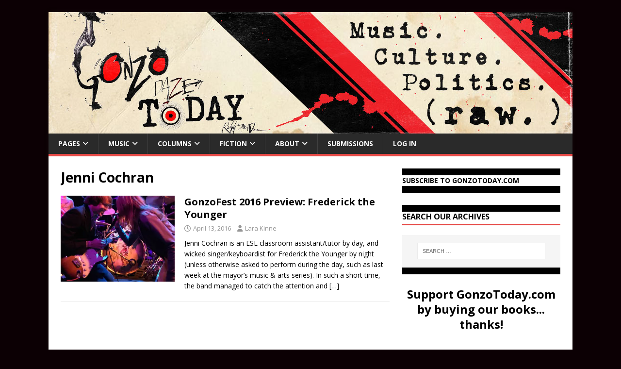

--- FILE ---
content_type: text/html; charset=UTF-8
request_url: https://gonzotoday.com/tag/jenni-cochran/
body_size: 17753
content:
<!DOCTYPE html>
<html class="no-js" lang="en-US">
<head>
<meta charset="UTF-8">
<meta name="viewport" content="width=device-width, initial-scale=1.0">
<link rel="profile" href="http://gmpg.org/xfn/11" />
<meta name='robots' content='index, follow, max-image-preview:large, max-snippet:-1, max-video-preview:-1' />

	<!-- This site is optimized with the Yoast SEO plugin v26.8 - https://yoast.com/product/yoast-seo-wordpress/ -->
	<title>Jenni Cochran Archives - GonzoToday</title>
	<link rel="canonical" href="http://gonzotoday.com/tag/jenni-cochran/" />
	<meta property="og:locale" content="en_US" />
	<meta property="og:type" content="article" />
	<meta property="og:title" content="Jenni Cochran Archives - GonzoToday" />
	<meta property="og:url" content="http://gonzotoday.com/tag/jenni-cochran/" />
	<meta property="og:site_name" content="GonzoToday" />
	<meta name="twitter:card" content="summary_large_image" />
	<script type="application/ld+json" class="yoast-schema-graph">{"@context":"https://schema.org","@graph":[{"@type":"CollectionPage","@id":"http://gonzotoday.com/tag/jenni-cochran/","url":"http://gonzotoday.com/tag/jenni-cochran/","name":"Jenni Cochran Archives - GonzoToday","isPartOf":{"@id":"http://gonzotoday.com/#website"},"primaryImageOfPage":{"@id":"http://gonzotoday.com/tag/jenni-cochran/#primaryimage"},"image":{"@id":"http://gonzotoday.com/tag/jenni-cochran/#primaryimage"},"thumbnailUrl":"https://i0.wp.com/gonzotoday.com/wp-content/uploads/2016/04/IMG_4543.jpg?fit=2448%2C2393&ssl=1","breadcrumb":{"@id":"http://gonzotoday.com/tag/jenni-cochran/#breadcrumb"},"inLanguage":"en-US"},{"@type":"ImageObject","inLanguage":"en-US","@id":"http://gonzotoday.com/tag/jenni-cochran/#primaryimage","url":"https://i0.wp.com/gonzotoday.com/wp-content/uploads/2016/04/IMG_4543.jpg?fit=2448%2C2393&ssl=1","contentUrl":"https://i0.wp.com/gonzotoday.com/wp-content/uploads/2016/04/IMG_4543.jpg?fit=2448%2C2393&ssl=1","width":2448,"height":2393},{"@type":"BreadcrumbList","@id":"http://gonzotoday.com/tag/jenni-cochran/#breadcrumb","itemListElement":[{"@type":"ListItem","position":1,"name":"Home","item":"http://gonzotoday.com/"},{"@type":"ListItem","position":2,"name":"Jenni Cochran"}]},{"@type":"WebSite","@id":"http://gonzotoday.com/#website","url":"http://gonzotoday.com/","name":"GonzoToday","description":"#1 Source for Gonzo Journalism","publisher":{"@id":"http://gonzotoday.com/#organization"},"potentialAction":[{"@type":"SearchAction","target":{"@type":"EntryPoint","urlTemplate":"http://gonzotoday.com/?s={search_term_string}"},"query-input":{"@type":"PropertyValueSpecification","valueRequired":true,"valueName":"search_term_string"}}],"inLanguage":"en-US"},{"@type":"Organization","@id":"http://gonzotoday.com/#organization","name":"Gonzo Today","url":"http://gonzotoday.com/","logo":{"@type":"ImageObject","inLanguage":"en-US","@id":"http://gonzotoday.com/#/schema/logo/image/","url":"https://i2.wp.com/gonzotoday.com/wp-content/uploads/2015/08/GonzoToday-Logo-Behind-Circle.jpg?fit=603%2C587&ssl=1","contentUrl":"https://i2.wp.com/gonzotoday.com/wp-content/uploads/2015/08/GonzoToday-Logo-Behind-Circle.jpg?fit=603%2C587&ssl=1","width":603,"height":587,"caption":"Gonzo Today"},"image":{"@id":"http://gonzotoday.com/#/schema/logo/image/"},"sameAs":["https://www.facebook.com/gonzotoday"]}]}</script>
	<!-- / Yoast SEO plugin. -->


<link rel='dns-prefetch' href='//secure.gravatar.com' />
<link rel='dns-prefetch' href='//stats.wp.com' />
<link rel='dns-prefetch' href='//fonts.googleapis.com' />
<link rel='dns-prefetch' href='//v0.wordpress.com' />
<link rel='preconnect' href='//i0.wp.com' />
<link rel="alternate" type="application/rss+xml" title="GonzoToday &raquo; Feed" href="https://gonzotoday.com/feed/" />
<link rel="alternate" type="application/rss+xml" title="GonzoToday &raquo; Comments Feed" href="https://gonzotoday.com/comments/feed/" />
<link rel="alternate" type="application/rss+xml" title="GonzoToday &raquo; Jenni Cochran Tag Feed" href="https://gonzotoday.com/tag/jenni-cochran/feed/" />
<style id='wp-img-auto-sizes-contain-inline-css' type='text/css'>
img:is([sizes=auto i],[sizes^="auto," i]){contain-intrinsic-size:3000px 1500px}
/*# sourceURL=wp-img-auto-sizes-contain-inline-css */
</style>
<style id='wp-emoji-styles-inline-css' type='text/css'>

	img.wp-smiley, img.emoji {
		display: inline !important;
		border: none !important;
		box-shadow: none !important;
		height: 1em !important;
		width: 1em !important;
		margin: 0 0.07em !important;
		vertical-align: -0.1em !important;
		background: none !important;
		padding: 0 !important;
	}
/*# sourceURL=wp-emoji-styles-inline-css */
</style>
<style id='wp-block-library-inline-css' type='text/css'>
:root{--wp-block-synced-color:#7a00df;--wp-block-synced-color--rgb:122,0,223;--wp-bound-block-color:var(--wp-block-synced-color);--wp-editor-canvas-background:#ddd;--wp-admin-theme-color:#007cba;--wp-admin-theme-color--rgb:0,124,186;--wp-admin-theme-color-darker-10:#006ba1;--wp-admin-theme-color-darker-10--rgb:0,107,160.5;--wp-admin-theme-color-darker-20:#005a87;--wp-admin-theme-color-darker-20--rgb:0,90,135;--wp-admin-border-width-focus:2px}@media (min-resolution:192dpi){:root{--wp-admin-border-width-focus:1.5px}}.wp-element-button{cursor:pointer}:root .has-very-light-gray-background-color{background-color:#eee}:root .has-very-dark-gray-background-color{background-color:#313131}:root .has-very-light-gray-color{color:#eee}:root .has-very-dark-gray-color{color:#313131}:root .has-vivid-green-cyan-to-vivid-cyan-blue-gradient-background{background:linear-gradient(135deg,#00d084,#0693e3)}:root .has-purple-crush-gradient-background{background:linear-gradient(135deg,#34e2e4,#4721fb 50%,#ab1dfe)}:root .has-hazy-dawn-gradient-background{background:linear-gradient(135deg,#faaca8,#dad0ec)}:root .has-subdued-olive-gradient-background{background:linear-gradient(135deg,#fafae1,#67a671)}:root .has-atomic-cream-gradient-background{background:linear-gradient(135deg,#fdd79a,#004a59)}:root .has-nightshade-gradient-background{background:linear-gradient(135deg,#330968,#31cdcf)}:root .has-midnight-gradient-background{background:linear-gradient(135deg,#020381,#2874fc)}:root{--wp--preset--font-size--normal:16px;--wp--preset--font-size--huge:42px}.has-regular-font-size{font-size:1em}.has-larger-font-size{font-size:2.625em}.has-normal-font-size{font-size:var(--wp--preset--font-size--normal)}.has-huge-font-size{font-size:var(--wp--preset--font-size--huge)}.has-text-align-center{text-align:center}.has-text-align-left{text-align:left}.has-text-align-right{text-align:right}.has-fit-text{white-space:nowrap!important}#end-resizable-editor-section{display:none}.aligncenter{clear:both}.items-justified-left{justify-content:flex-start}.items-justified-center{justify-content:center}.items-justified-right{justify-content:flex-end}.items-justified-space-between{justify-content:space-between}.screen-reader-text{border:0;clip-path:inset(50%);height:1px;margin:-1px;overflow:hidden;padding:0;position:absolute;width:1px;word-wrap:normal!important}.screen-reader-text:focus{background-color:#ddd;clip-path:none;color:#444;display:block;font-size:1em;height:auto;left:5px;line-height:normal;padding:15px 23px 14px;text-decoration:none;top:5px;width:auto;z-index:100000}html :where(.has-border-color){border-style:solid}html :where([style*=border-top-color]){border-top-style:solid}html :where([style*=border-right-color]){border-right-style:solid}html :where([style*=border-bottom-color]){border-bottom-style:solid}html :where([style*=border-left-color]){border-left-style:solid}html :where([style*=border-width]){border-style:solid}html :where([style*=border-top-width]){border-top-style:solid}html :where([style*=border-right-width]){border-right-style:solid}html :where([style*=border-bottom-width]){border-bottom-style:solid}html :where([style*=border-left-width]){border-left-style:solid}html :where(img[class*=wp-image-]){height:auto;max-width:100%}:where(figure){margin:0 0 1em}html :where(.is-position-sticky){--wp-admin--admin-bar--position-offset:var(--wp-admin--admin-bar--height,0px)}@media screen and (max-width:600px){html :where(.is-position-sticky){--wp-admin--admin-bar--position-offset:0px}}

/*# sourceURL=wp-block-library-inline-css */
</style><style id='wp-block-heading-inline-css' type='text/css'>
h1:where(.wp-block-heading).has-background,h2:where(.wp-block-heading).has-background,h3:where(.wp-block-heading).has-background,h4:where(.wp-block-heading).has-background,h5:where(.wp-block-heading).has-background,h6:where(.wp-block-heading).has-background{padding:1.25em 2.375em}h1.has-text-align-left[style*=writing-mode]:where([style*=vertical-lr]),h1.has-text-align-right[style*=writing-mode]:where([style*=vertical-rl]),h2.has-text-align-left[style*=writing-mode]:where([style*=vertical-lr]),h2.has-text-align-right[style*=writing-mode]:where([style*=vertical-rl]),h3.has-text-align-left[style*=writing-mode]:where([style*=vertical-lr]),h3.has-text-align-right[style*=writing-mode]:where([style*=vertical-rl]),h4.has-text-align-left[style*=writing-mode]:where([style*=vertical-lr]),h4.has-text-align-right[style*=writing-mode]:where([style*=vertical-rl]),h5.has-text-align-left[style*=writing-mode]:where([style*=vertical-lr]),h5.has-text-align-right[style*=writing-mode]:where([style*=vertical-rl]),h6.has-text-align-left[style*=writing-mode]:where([style*=vertical-lr]),h6.has-text-align-right[style*=writing-mode]:where([style*=vertical-rl]){rotate:180deg}
/*# sourceURL=https://gonzotoday.com/wp-includes/blocks/heading/style.min.css */
</style>
<style id='wp-block-image-inline-css' type='text/css'>
.wp-block-image>a,.wp-block-image>figure>a{display:inline-block}.wp-block-image img{box-sizing:border-box;height:auto;max-width:100%;vertical-align:bottom}@media not (prefers-reduced-motion){.wp-block-image img.hide{visibility:hidden}.wp-block-image img.show{animation:show-content-image .4s}}.wp-block-image[style*=border-radius] img,.wp-block-image[style*=border-radius]>a{border-radius:inherit}.wp-block-image.has-custom-border img{box-sizing:border-box}.wp-block-image.aligncenter{text-align:center}.wp-block-image.alignfull>a,.wp-block-image.alignwide>a{width:100%}.wp-block-image.alignfull img,.wp-block-image.alignwide img{height:auto;width:100%}.wp-block-image .aligncenter,.wp-block-image .alignleft,.wp-block-image .alignright,.wp-block-image.aligncenter,.wp-block-image.alignleft,.wp-block-image.alignright{display:table}.wp-block-image .aligncenter>figcaption,.wp-block-image .alignleft>figcaption,.wp-block-image .alignright>figcaption,.wp-block-image.aligncenter>figcaption,.wp-block-image.alignleft>figcaption,.wp-block-image.alignright>figcaption{caption-side:bottom;display:table-caption}.wp-block-image .alignleft{float:left;margin:.5em 1em .5em 0}.wp-block-image .alignright{float:right;margin:.5em 0 .5em 1em}.wp-block-image .aligncenter{margin-left:auto;margin-right:auto}.wp-block-image :where(figcaption){margin-bottom:1em;margin-top:.5em}.wp-block-image.is-style-circle-mask img{border-radius:9999px}@supports ((-webkit-mask-image:none) or (mask-image:none)) or (-webkit-mask-image:none){.wp-block-image.is-style-circle-mask img{border-radius:0;-webkit-mask-image:url('data:image/svg+xml;utf8,<svg viewBox="0 0 100 100" xmlns="http://www.w3.org/2000/svg"><circle cx="50" cy="50" r="50"/></svg>');mask-image:url('data:image/svg+xml;utf8,<svg viewBox="0 0 100 100" xmlns="http://www.w3.org/2000/svg"><circle cx="50" cy="50" r="50"/></svg>');mask-mode:alpha;-webkit-mask-position:center;mask-position:center;-webkit-mask-repeat:no-repeat;mask-repeat:no-repeat;-webkit-mask-size:contain;mask-size:contain}}:root :where(.wp-block-image.is-style-rounded img,.wp-block-image .is-style-rounded img){border-radius:9999px}.wp-block-image figure{margin:0}.wp-lightbox-container{display:flex;flex-direction:column;position:relative}.wp-lightbox-container img{cursor:zoom-in}.wp-lightbox-container img:hover+button{opacity:1}.wp-lightbox-container button{align-items:center;backdrop-filter:blur(16px) saturate(180%);background-color:#5a5a5a40;border:none;border-radius:4px;cursor:zoom-in;display:flex;height:20px;justify-content:center;opacity:0;padding:0;position:absolute;right:16px;text-align:center;top:16px;width:20px;z-index:100}@media not (prefers-reduced-motion){.wp-lightbox-container button{transition:opacity .2s ease}}.wp-lightbox-container button:focus-visible{outline:3px auto #5a5a5a40;outline:3px auto -webkit-focus-ring-color;outline-offset:3px}.wp-lightbox-container button:hover{cursor:pointer;opacity:1}.wp-lightbox-container button:focus{opacity:1}.wp-lightbox-container button:focus,.wp-lightbox-container button:hover,.wp-lightbox-container button:not(:hover):not(:active):not(.has-background){background-color:#5a5a5a40;border:none}.wp-lightbox-overlay{box-sizing:border-box;cursor:zoom-out;height:100vh;left:0;overflow:hidden;position:fixed;top:0;visibility:hidden;width:100%;z-index:100000}.wp-lightbox-overlay .close-button{align-items:center;cursor:pointer;display:flex;justify-content:center;min-height:40px;min-width:40px;padding:0;position:absolute;right:calc(env(safe-area-inset-right) + 16px);top:calc(env(safe-area-inset-top) + 16px);z-index:5000000}.wp-lightbox-overlay .close-button:focus,.wp-lightbox-overlay .close-button:hover,.wp-lightbox-overlay .close-button:not(:hover):not(:active):not(.has-background){background:none;border:none}.wp-lightbox-overlay .lightbox-image-container{height:var(--wp--lightbox-container-height);left:50%;overflow:hidden;position:absolute;top:50%;transform:translate(-50%,-50%);transform-origin:top left;width:var(--wp--lightbox-container-width);z-index:9999999999}.wp-lightbox-overlay .wp-block-image{align-items:center;box-sizing:border-box;display:flex;height:100%;justify-content:center;margin:0;position:relative;transform-origin:0 0;width:100%;z-index:3000000}.wp-lightbox-overlay .wp-block-image img{height:var(--wp--lightbox-image-height);min-height:var(--wp--lightbox-image-height);min-width:var(--wp--lightbox-image-width);width:var(--wp--lightbox-image-width)}.wp-lightbox-overlay .wp-block-image figcaption{display:none}.wp-lightbox-overlay button{background:none;border:none}.wp-lightbox-overlay .scrim{background-color:#fff;height:100%;opacity:.9;position:absolute;width:100%;z-index:2000000}.wp-lightbox-overlay.active{visibility:visible}@media not (prefers-reduced-motion){.wp-lightbox-overlay.active{animation:turn-on-visibility .25s both}.wp-lightbox-overlay.active img{animation:turn-on-visibility .35s both}.wp-lightbox-overlay.show-closing-animation:not(.active){animation:turn-off-visibility .35s both}.wp-lightbox-overlay.show-closing-animation:not(.active) img{animation:turn-off-visibility .25s both}.wp-lightbox-overlay.zoom.active{animation:none;opacity:1;visibility:visible}.wp-lightbox-overlay.zoom.active .lightbox-image-container{animation:lightbox-zoom-in .4s}.wp-lightbox-overlay.zoom.active .lightbox-image-container img{animation:none}.wp-lightbox-overlay.zoom.active .scrim{animation:turn-on-visibility .4s forwards}.wp-lightbox-overlay.zoom.show-closing-animation:not(.active){animation:none}.wp-lightbox-overlay.zoom.show-closing-animation:not(.active) .lightbox-image-container{animation:lightbox-zoom-out .4s}.wp-lightbox-overlay.zoom.show-closing-animation:not(.active) .lightbox-image-container img{animation:none}.wp-lightbox-overlay.zoom.show-closing-animation:not(.active) .scrim{animation:turn-off-visibility .4s forwards}}@keyframes show-content-image{0%{visibility:hidden}99%{visibility:hidden}to{visibility:visible}}@keyframes turn-on-visibility{0%{opacity:0}to{opacity:1}}@keyframes turn-off-visibility{0%{opacity:1;visibility:visible}99%{opacity:0;visibility:visible}to{opacity:0;visibility:hidden}}@keyframes lightbox-zoom-in{0%{transform:translate(calc((-100vw + var(--wp--lightbox-scrollbar-width))/2 + var(--wp--lightbox-initial-left-position)),calc(-50vh + var(--wp--lightbox-initial-top-position))) scale(var(--wp--lightbox-scale))}to{transform:translate(-50%,-50%) scale(1)}}@keyframes lightbox-zoom-out{0%{transform:translate(-50%,-50%) scale(1);visibility:visible}99%{visibility:visible}to{transform:translate(calc((-100vw + var(--wp--lightbox-scrollbar-width))/2 + var(--wp--lightbox-initial-left-position)),calc(-50vh + var(--wp--lightbox-initial-top-position))) scale(var(--wp--lightbox-scale));visibility:hidden}}
/*# sourceURL=https://gonzotoday.com/wp-includes/blocks/image/style.min.css */
</style>
<style id='wp-block-columns-inline-css' type='text/css'>
.wp-block-columns{box-sizing:border-box;display:flex;flex-wrap:wrap!important}@media (min-width:782px){.wp-block-columns{flex-wrap:nowrap!important}}.wp-block-columns{align-items:normal!important}.wp-block-columns.are-vertically-aligned-top{align-items:flex-start}.wp-block-columns.are-vertically-aligned-center{align-items:center}.wp-block-columns.are-vertically-aligned-bottom{align-items:flex-end}@media (max-width:781px){.wp-block-columns:not(.is-not-stacked-on-mobile)>.wp-block-column{flex-basis:100%!important}}@media (min-width:782px){.wp-block-columns:not(.is-not-stacked-on-mobile)>.wp-block-column{flex-basis:0;flex-grow:1}.wp-block-columns:not(.is-not-stacked-on-mobile)>.wp-block-column[style*=flex-basis]{flex-grow:0}}.wp-block-columns.is-not-stacked-on-mobile{flex-wrap:nowrap!important}.wp-block-columns.is-not-stacked-on-mobile>.wp-block-column{flex-basis:0;flex-grow:1}.wp-block-columns.is-not-stacked-on-mobile>.wp-block-column[style*=flex-basis]{flex-grow:0}:where(.wp-block-columns){margin-bottom:1.75em}:where(.wp-block-columns.has-background){padding:1.25em 2.375em}.wp-block-column{flex-grow:1;min-width:0;overflow-wrap:break-word;word-break:break-word}.wp-block-column.is-vertically-aligned-top{align-self:flex-start}.wp-block-column.is-vertically-aligned-center{align-self:center}.wp-block-column.is-vertically-aligned-bottom{align-self:flex-end}.wp-block-column.is-vertically-aligned-stretch{align-self:stretch}.wp-block-column.is-vertically-aligned-bottom,.wp-block-column.is-vertically-aligned-center,.wp-block-column.is-vertically-aligned-top{width:100%}
/*# sourceURL=https://gonzotoday.com/wp-includes/blocks/columns/style.min.css */
</style>
<style id='global-styles-inline-css' type='text/css'>
:root{--wp--preset--aspect-ratio--square: 1;--wp--preset--aspect-ratio--4-3: 4/3;--wp--preset--aspect-ratio--3-4: 3/4;--wp--preset--aspect-ratio--3-2: 3/2;--wp--preset--aspect-ratio--2-3: 2/3;--wp--preset--aspect-ratio--16-9: 16/9;--wp--preset--aspect-ratio--9-16: 9/16;--wp--preset--color--black: #000000;--wp--preset--color--cyan-bluish-gray: #abb8c3;--wp--preset--color--white: #ffffff;--wp--preset--color--pale-pink: #f78da7;--wp--preset--color--vivid-red: #cf2e2e;--wp--preset--color--luminous-vivid-orange: #ff6900;--wp--preset--color--luminous-vivid-amber: #fcb900;--wp--preset--color--light-green-cyan: #7bdcb5;--wp--preset--color--vivid-green-cyan: #00d084;--wp--preset--color--pale-cyan-blue: #8ed1fc;--wp--preset--color--vivid-cyan-blue: #0693e3;--wp--preset--color--vivid-purple: #9b51e0;--wp--preset--gradient--vivid-cyan-blue-to-vivid-purple: linear-gradient(135deg,rgb(6,147,227) 0%,rgb(155,81,224) 100%);--wp--preset--gradient--light-green-cyan-to-vivid-green-cyan: linear-gradient(135deg,rgb(122,220,180) 0%,rgb(0,208,130) 100%);--wp--preset--gradient--luminous-vivid-amber-to-luminous-vivid-orange: linear-gradient(135deg,rgb(252,185,0) 0%,rgb(255,105,0) 100%);--wp--preset--gradient--luminous-vivid-orange-to-vivid-red: linear-gradient(135deg,rgb(255,105,0) 0%,rgb(207,46,46) 100%);--wp--preset--gradient--very-light-gray-to-cyan-bluish-gray: linear-gradient(135deg,rgb(238,238,238) 0%,rgb(169,184,195) 100%);--wp--preset--gradient--cool-to-warm-spectrum: linear-gradient(135deg,rgb(74,234,220) 0%,rgb(151,120,209) 20%,rgb(207,42,186) 40%,rgb(238,44,130) 60%,rgb(251,105,98) 80%,rgb(254,248,76) 100%);--wp--preset--gradient--blush-light-purple: linear-gradient(135deg,rgb(255,206,236) 0%,rgb(152,150,240) 100%);--wp--preset--gradient--blush-bordeaux: linear-gradient(135deg,rgb(254,205,165) 0%,rgb(254,45,45) 50%,rgb(107,0,62) 100%);--wp--preset--gradient--luminous-dusk: linear-gradient(135deg,rgb(255,203,112) 0%,rgb(199,81,192) 50%,rgb(65,88,208) 100%);--wp--preset--gradient--pale-ocean: linear-gradient(135deg,rgb(255,245,203) 0%,rgb(182,227,212) 50%,rgb(51,167,181) 100%);--wp--preset--gradient--electric-grass: linear-gradient(135deg,rgb(202,248,128) 0%,rgb(113,206,126) 100%);--wp--preset--gradient--midnight: linear-gradient(135deg,rgb(2,3,129) 0%,rgb(40,116,252) 100%);--wp--preset--font-size--small: 13px;--wp--preset--font-size--medium: 20px;--wp--preset--font-size--large: 36px;--wp--preset--font-size--x-large: 42px;--wp--preset--spacing--20: 0.44rem;--wp--preset--spacing--30: 0.67rem;--wp--preset--spacing--40: 1rem;--wp--preset--spacing--50: 1.5rem;--wp--preset--spacing--60: 2.25rem;--wp--preset--spacing--70: 3.38rem;--wp--preset--spacing--80: 5.06rem;--wp--preset--shadow--natural: 6px 6px 9px rgba(0, 0, 0, 0.2);--wp--preset--shadow--deep: 12px 12px 50px rgba(0, 0, 0, 0.4);--wp--preset--shadow--sharp: 6px 6px 0px rgba(0, 0, 0, 0.2);--wp--preset--shadow--outlined: 6px 6px 0px -3px rgb(255, 255, 255), 6px 6px rgb(0, 0, 0);--wp--preset--shadow--crisp: 6px 6px 0px rgb(0, 0, 0);}:where(.is-layout-flex){gap: 0.5em;}:where(.is-layout-grid){gap: 0.5em;}body .is-layout-flex{display: flex;}.is-layout-flex{flex-wrap: wrap;align-items: center;}.is-layout-flex > :is(*, div){margin: 0;}body .is-layout-grid{display: grid;}.is-layout-grid > :is(*, div){margin: 0;}:where(.wp-block-columns.is-layout-flex){gap: 2em;}:where(.wp-block-columns.is-layout-grid){gap: 2em;}:where(.wp-block-post-template.is-layout-flex){gap: 1.25em;}:where(.wp-block-post-template.is-layout-grid){gap: 1.25em;}.has-black-color{color: var(--wp--preset--color--black) !important;}.has-cyan-bluish-gray-color{color: var(--wp--preset--color--cyan-bluish-gray) !important;}.has-white-color{color: var(--wp--preset--color--white) !important;}.has-pale-pink-color{color: var(--wp--preset--color--pale-pink) !important;}.has-vivid-red-color{color: var(--wp--preset--color--vivid-red) !important;}.has-luminous-vivid-orange-color{color: var(--wp--preset--color--luminous-vivid-orange) !important;}.has-luminous-vivid-amber-color{color: var(--wp--preset--color--luminous-vivid-amber) !important;}.has-light-green-cyan-color{color: var(--wp--preset--color--light-green-cyan) !important;}.has-vivid-green-cyan-color{color: var(--wp--preset--color--vivid-green-cyan) !important;}.has-pale-cyan-blue-color{color: var(--wp--preset--color--pale-cyan-blue) !important;}.has-vivid-cyan-blue-color{color: var(--wp--preset--color--vivid-cyan-blue) !important;}.has-vivid-purple-color{color: var(--wp--preset--color--vivid-purple) !important;}.has-black-background-color{background-color: var(--wp--preset--color--black) !important;}.has-cyan-bluish-gray-background-color{background-color: var(--wp--preset--color--cyan-bluish-gray) !important;}.has-white-background-color{background-color: var(--wp--preset--color--white) !important;}.has-pale-pink-background-color{background-color: var(--wp--preset--color--pale-pink) !important;}.has-vivid-red-background-color{background-color: var(--wp--preset--color--vivid-red) !important;}.has-luminous-vivid-orange-background-color{background-color: var(--wp--preset--color--luminous-vivid-orange) !important;}.has-luminous-vivid-amber-background-color{background-color: var(--wp--preset--color--luminous-vivid-amber) !important;}.has-light-green-cyan-background-color{background-color: var(--wp--preset--color--light-green-cyan) !important;}.has-vivid-green-cyan-background-color{background-color: var(--wp--preset--color--vivid-green-cyan) !important;}.has-pale-cyan-blue-background-color{background-color: var(--wp--preset--color--pale-cyan-blue) !important;}.has-vivid-cyan-blue-background-color{background-color: var(--wp--preset--color--vivid-cyan-blue) !important;}.has-vivid-purple-background-color{background-color: var(--wp--preset--color--vivid-purple) !important;}.has-black-border-color{border-color: var(--wp--preset--color--black) !important;}.has-cyan-bluish-gray-border-color{border-color: var(--wp--preset--color--cyan-bluish-gray) !important;}.has-white-border-color{border-color: var(--wp--preset--color--white) !important;}.has-pale-pink-border-color{border-color: var(--wp--preset--color--pale-pink) !important;}.has-vivid-red-border-color{border-color: var(--wp--preset--color--vivid-red) !important;}.has-luminous-vivid-orange-border-color{border-color: var(--wp--preset--color--luminous-vivid-orange) !important;}.has-luminous-vivid-amber-border-color{border-color: var(--wp--preset--color--luminous-vivid-amber) !important;}.has-light-green-cyan-border-color{border-color: var(--wp--preset--color--light-green-cyan) !important;}.has-vivid-green-cyan-border-color{border-color: var(--wp--preset--color--vivid-green-cyan) !important;}.has-pale-cyan-blue-border-color{border-color: var(--wp--preset--color--pale-cyan-blue) !important;}.has-vivid-cyan-blue-border-color{border-color: var(--wp--preset--color--vivid-cyan-blue) !important;}.has-vivid-purple-border-color{border-color: var(--wp--preset--color--vivid-purple) !important;}.has-vivid-cyan-blue-to-vivid-purple-gradient-background{background: var(--wp--preset--gradient--vivid-cyan-blue-to-vivid-purple) !important;}.has-light-green-cyan-to-vivid-green-cyan-gradient-background{background: var(--wp--preset--gradient--light-green-cyan-to-vivid-green-cyan) !important;}.has-luminous-vivid-amber-to-luminous-vivid-orange-gradient-background{background: var(--wp--preset--gradient--luminous-vivid-amber-to-luminous-vivid-orange) !important;}.has-luminous-vivid-orange-to-vivid-red-gradient-background{background: var(--wp--preset--gradient--luminous-vivid-orange-to-vivid-red) !important;}.has-very-light-gray-to-cyan-bluish-gray-gradient-background{background: var(--wp--preset--gradient--very-light-gray-to-cyan-bluish-gray) !important;}.has-cool-to-warm-spectrum-gradient-background{background: var(--wp--preset--gradient--cool-to-warm-spectrum) !important;}.has-blush-light-purple-gradient-background{background: var(--wp--preset--gradient--blush-light-purple) !important;}.has-blush-bordeaux-gradient-background{background: var(--wp--preset--gradient--blush-bordeaux) !important;}.has-luminous-dusk-gradient-background{background: var(--wp--preset--gradient--luminous-dusk) !important;}.has-pale-ocean-gradient-background{background: var(--wp--preset--gradient--pale-ocean) !important;}.has-electric-grass-gradient-background{background: var(--wp--preset--gradient--electric-grass) !important;}.has-midnight-gradient-background{background: var(--wp--preset--gradient--midnight) !important;}.has-small-font-size{font-size: var(--wp--preset--font-size--small) !important;}.has-medium-font-size{font-size: var(--wp--preset--font-size--medium) !important;}.has-large-font-size{font-size: var(--wp--preset--font-size--large) !important;}.has-x-large-font-size{font-size: var(--wp--preset--font-size--x-large) !important;}
:where(.wp-block-columns.is-layout-flex){gap: 2em;}:where(.wp-block-columns.is-layout-grid){gap: 2em;}
/*# sourceURL=global-styles-inline-css */
</style>
<style id='core-block-supports-inline-css' type='text/css'>
.wp-container-core-columns-is-layout-9d6595d7{flex-wrap:nowrap;}
/*# sourceURL=core-block-supports-inline-css */
</style>

<style id='classic-theme-styles-inline-css' type='text/css'>
/*! This file is auto-generated */
.wp-block-button__link{color:#fff;background-color:#32373c;border-radius:9999px;box-shadow:none;text-decoration:none;padding:calc(.667em + 2px) calc(1.333em + 2px);font-size:1.125em}.wp-block-file__button{background:#32373c;color:#fff;text-decoration:none}
/*# sourceURL=/wp-includes/css/classic-themes.min.css */
</style>
<link rel='stylesheet' id='theme-my-login-css' href='https://gonzotoday.com/wp-content/plugins/theme-my-login/assets/styles/theme-my-login.min.css?ver=7.1.14' type='text/css' media='all' />
<link rel='stylesheet' id='bigger-picture-css' href='https://gonzotoday.com/wp-content/plugins/youtube-channel/assets/lib/bigger-picture/css/bigger-picture.min.css?ver=3.25.2' type='text/css' media='all' />
<link rel='stylesheet' id='youtube-channel-css' href='https://gonzotoday.com/wp-content/plugins/youtube-channel/assets/css/youtube-channel.min.css?ver=3.25.2' type='text/css' media='all' />
<link rel='stylesheet' id='mh-google-fonts-css' href='https://fonts.googleapis.com/css?family=Open+Sans:400,400italic,700,600' type='text/css' media='all' />
<link rel='stylesheet' id='mh-magazine-lite-css' href='https://gonzotoday.com/wp-content/themes/mh-magazine-lite/style.css?ver=2.10.0' type='text/css' media='all' />
<link rel='stylesheet' id='mh-font-awesome-css' href='https://gonzotoday.com/wp-content/themes/mh-magazine-lite/includes/font-awesome.min.css' type='text/css' media='all' />
<script type="text/javascript" src="https://gonzotoday.com/wp-includes/js/jquery/jquery.min.js?ver=3.7.1" id="jquery-core-js"></script>
<script type="text/javascript" src="https://gonzotoday.com/wp-includes/js/jquery/jquery-migrate.min.js?ver=3.4.1" id="jquery-migrate-js"></script>
<script type="text/javascript" id="mh-scripts-js-extra">
/* <![CDATA[ */
var mh_magazine = {"text":{"toggle_menu":"Toggle Menu"}};
//# sourceURL=mh-scripts-js-extra
/* ]]> */
</script>
<script type="text/javascript" src="https://gonzotoday.com/wp-content/themes/mh-magazine-lite/js/scripts.js?ver=2.10.0" id="mh-scripts-js"></script>
<link rel="https://api.w.org/" href="https://gonzotoday.com/wp-json/" /><link rel="alternate" title="JSON" type="application/json" href="https://gonzotoday.com/wp-json/wp/v2/tags/2654" /><link rel="EditURI" type="application/rsd+xml" title="RSD" href="https://gonzotoday.com/xmlrpc.php?rsd" />
<meta name="generator" content="WordPress 6.9" />
<meta property="fb:app_id" content=""><meta property="fb:admins" content="">            <div id="fb-root"></div>
            <script>(function (d, s, id) {
                    var js, fjs = d.getElementsByTagName(s)[0];
                    if (d.getElementById(id))
                        return;
                    js = d.createElement(s);
                    js.id = id;
                    js.src = "//connect.facebook.net/en_US/sdk.js#xfbml=1&version=v2.0";
                    fjs.parentNode.insertBefore(js, fjs);
                }(document, 'script', 'facebook-jssdk'));</script>
            	<style>img#wpstats{display:none}</style>
		<!--[if lt IE 9]>
<script src="https://gonzotoday.com/wp-content/themes/mh-magazine-lite/js/css3-mediaqueries.js"></script>
<![endif]-->
<style type="text/css" id="custom-background-css">
body.custom-background { background-color: #0c0004; }
</style>
	<link rel="me" href="https://twitter.com/gonzotodaynews"><meta name="twitter:widgets:theme" content="dark"><meta name="twitter:widgets:link-color" content="#000000"><meta name="twitter:widgets:border-color" content="#ff0000"><meta name="twitter:partner" content="tfwp"><link rel="icon" href="https://i0.wp.com/gonzotoday.com/wp-content/uploads/2015/08/cropped-GonzoToday-Logo-Behind-Circle.jpg?fit=32%2C32&#038;ssl=1" sizes="32x32" />
<link rel="icon" href="https://i0.wp.com/gonzotoday.com/wp-content/uploads/2015/08/cropped-GonzoToday-Logo-Behind-Circle.jpg?fit=192%2C192&#038;ssl=1" sizes="192x192" />
<link rel="apple-touch-icon" href="https://i0.wp.com/gonzotoday.com/wp-content/uploads/2015/08/cropped-GonzoToday-Logo-Behind-Circle.jpg?fit=180%2C180&#038;ssl=1" />
<meta name="msapplication-TileImage" content="https://i0.wp.com/gonzotoday.com/wp-content/uploads/2015/08/cropped-GonzoToday-Logo-Behind-Circle.jpg?fit=270%2C270&#038;ssl=1" />

<meta name="twitter:card" content="summary"><meta name="twitter:title" content="Jenni Cochran"><meta name="twitter:site" content="@gonzotodaynews">
		<style type="text/css" id="wp-custom-css">
			/*
You can add your own CSS here.

Click the help icon above to learn more.
*/


.widget_search, .widget_facebook_likebox, .widget_text {
    background: #fff;
    border-top: 1em solid #000;
    border-bottom: 1em solid #000;
}


.home #wd_subscribe_widget-2 {
     display: none;
}

.mh-meta-comments { display: none; }

.entry-meta-comments { display: none; }


/*
	CSS Migrated from Jetpack:
*/



/*
	CSS Migrated from Jetpack:
*/

		</style>
		
<!-- Styles cached and displayed inline for speed. Generated by http://stylesplugin.com -->
<style type="text/css" id="styles-plugin-css">

</style>
</head>
<body id="mh-mobile" class="archive tag tag-jenni-cochran tag-2654 custom-background wp-theme-mh-magazine-lite styles mh-right-sb" itemscope="itemscope" itemtype="https://schema.org/WebPage">
<div class="mh-container mh-container-outer">
<div class="mh-header-mobile-nav mh-clearfix"></div>
<header class="mh-header" itemscope="itemscope" itemtype="https://schema.org/WPHeader">
	<div class="mh-container mh-container-inner mh-row mh-clearfix">
		<div class="mh-custom-header mh-clearfix">
<a class="mh-header-image-link" href="https://gonzotoday.com/" title="GonzoToday" rel="home">
<img class="mh-header-image" src="https://gonzotoday.com/wp-content/uploads/2017/08/GT-pr-4.jpg" height="250" width="1080" alt="GonzoToday" />
</a>
</div>
	</div>
	<div class="mh-main-nav-wrap">
		<nav class="mh-navigation mh-main-nav mh-container mh-container-inner mh-clearfix" itemscope="itemscope" itemtype="https://schema.org/SiteNavigationElement">
			<div class="menu-main-container"><ul id="menu-main" class="menu"><li id="menu-item-19394" class="menu-item menu-item-type-custom menu-item-object-custom menu-item-has-children menu-item-19394"><a href="#">Pages</a>
<ul class="sub-menu">
	<li id="menu-item-19557" class="menu-item menu-item-type-custom menu-item-object-custom menu-item-home menu-item-19557"><a href="http://gonzotoday.com">Front Page</a></li>
	<li id="menu-item-19387" class="menu-item menu-item-type-taxonomy menu-item-object-category menu-item-19387"><a href="https://gonzotoday.com/category/submitted/featured-content/">Featured content</a></li>
	<li id="menu-item-15594" class="menu-item menu-item-type-taxonomy menu-item-object-category menu-item-15594"><a href="https://gonzotoday.com/category/gonzotoday-interview/">The GonzoToday Interview</a></li>
	<li id="menu-item-19389" class="menu-item menu-item-type-taxonomy menu-item-object-category menu-item-19389"><a href="https://gonzotoday.com/category/submitted/commentary/">Commentary</a></li>
	<li id="menu-item-19388" class="menu-item menu-item-type-taxonomy menu-item-object-category menu-item-19388"><a href="https://gonzotoday.com/category/submitted/poetry-submitted/">Poetry</a></li>
	<li id="menu-item-19392" class="menu-item menu-item-type-taxonomy menu-item-object-category menu-item-19392"><a href="https://gonzotoday.com/category/submitted/art-submitted/">ART</a></li>
	<li id="menu-item-19386" class="menu-item menu-item-type-taxonomy menu-item-object-category menu-item-19386"><a href="https://gonzotoday.com/category/submitted/news-submitted/">News</a></li>
	<li id="menu-item-23710" class="menu-item menu-item-type-taxonomy menu-item-object-category menu-item-23710"><a href="https://gonzotoday.com/category/travel/">Travel</a></li>
</ul>
</li>
<li id="menu-item-19391" class="menu-item menu-item-type-taxonomy menu-item-object-category menu-item-has-children menu-item-19391"><a href="https://gonzotoday.com/category/submitted/music/">Music</a>
<ul class="sub-menu">
	<li id="menu-item-20713" class="menu-item menu-item-type-post_type menu-item-object-page menu-item-20713"><a href="https://gonzotoday.com/music-videos/">Music videos</a></li>
	<li id="menu-item-21958" class="menu-item menu-item-type-taxonomy menu-item-object-category menu-item-21958"><a href="https://gonzotoday.com/category/music-reviews/">Music Reviews</a></li>
</ul>
</li>
<li id="menu-item-21957" class="menu-item menu-item-type-taxonomy menu-item-object-category menu-item-has-children menu-item-21957"><a href="https://gonzotoday.com/category/columns/">Columns</a>
<ul class="sub-menu">
	<li id="menu-item-21960" class="menu-item menu-item-type-taxonomy menu-item-object-category menu-item-21960"><a href="https://gonzotoday.com/category/columns/the-publisher-pontificates/">The Publisher Pontificates</a></li>
	<li id="menu-item-21959" class="menu-item menu-item-type-taxonomy menu-item-object-category menu-item-21959"><a href="https://gonzotoday.com/category/columns/greetings-from-scranton/">Greetings from Scranton</a></li>
	<li id="menu-item-21961" class="menu-item menu-item-type-taxonomy menu-item-object-category menu-item-21961"><a href="https://gonzotoday.com/category/the-vinyl-vault/">The Vinyl Vault</a></li>
</ul>
</li>
<li id="menu-item-21976" class="menu-item menu-item-type-post_type menu-item-object-page menu-item-has-children menu-item-21976"><a href="https://gonzotoday.com/?page_id=29">Fiction</a>
<ul class="sub-menu">
	<li id="menu-item-19393" class="menu-item menu-item-type-taxonomy menu-item-object-category menu-item-19393"><a href="https://gonzotoday.com/category/submitted/book-review/">Books</a></li>
	<li id="menu-item-19390" class="menu-item menu-item-type-taxonomy menu-item-object-category menu-item-19390"><a href="https://gonzotoday.com/category/submitted/short-stories/">Short Stories</a></li>
	<li id="menu-item-21977" class="menu-item menu-item-type-taxonomy menu-item-object-category menu-item-21977"><a href="https://gonzotoday.com/category/submitted/short-stories/fan-fiction/">FAN Fiction</a></li>
</ul>
</li>
<li id="menu-item-532" class="menu-item menu-item-type-custom menu-item-object-custom menu-item-has-children menu-item-532"><a>About</a>
<ul class="sub-menu">
	<li id="menu-item-20639" class="menu-item menu-item-type-post_type menu-item-object-page menu-item-20639"><a href="https://gonzotoday.com/our-staff/">Our staff</a></li>
	<li id="menu-item-522" class="menu-item menu-item-type-post_type menu-item-object-page menu-item-522"><a href="https://gonzotoday.com/about-us/">About GonzoToday.com</a></li>
	<li id="menu-item-7671" class="menu-item menu-item-type-post_type menu-item-object-page menu-item-7671"><a href="https://gonzotoday.com/mission-statement/">Mission Statement</a></li>
</ul>
</li>
<li id="menu-item-724" class="menu-item menu-item-type-post_type menu-item-object-page menu-item-724"><a href="https://gonzotoday.com/submissions/">Submissions</a></li>
<li id="menu-item-518" class="menu-item menu-item-type-post_type menu-item-object-page menu-item-518"><a href="https://gonzotoday.com/login/">Log In</a></li>
</ul></div>		</nav>
	</div>
</header><div class="mh-wrapper mh-clearfix">
	<div id="main-content" class="mh-loop mh-content" role="main">			<header class="page-header"><h1 class="page-title">Jenni Cochran</h1>			</header><article class="mh-loop-item mh-clearfix post-15341 post type-post status-publish format-standard has-post-thumbnail hentry category-gonzofest-2 category-music category-gonzotoday-interview tag-frederick-the-younger tag-gonzo-fest tag-interview tag-jenni-cochran tag-lara-kinne tag-louisville tag-music-2 tag-preview tag-rock">
	<figure class="mh-loop-thumb">
		<a href="https://gonzotoday.com/2016/04/13/gonzofest-2016-preview-frederick-the-younger/"><img width="326" height="245" src="https://i0.wp.com/gonzotoday.com/wp-content/uploads/2016/04/IMG_4543.jpg?resize=326%2C245&amp;ssl=1" class="attachment-mh-magazine-lite-medium size-mh-magazine-lite-medium wp-post-image" alt="" decoding="async" fetchpriority="high" data-attachment-id="15343" data-permalink="https://gonzotoday.com/2016/04/13/gonzofest-2016-preview-frederick-the-younger/img_4543/" data-orig-file="https://i0.wp.com/gonzotoday.com/wp-content/uploads/2016/04/IMG_4543.jpg?fit=2448%2C2393&amp;ssl=1" data-orig-size="2448,2393" data-comments-opened="0" data-image-meta="{&quot;aperture&quot;:&quot;0&quot;,&quot;credit&quot;:&quot;&quot;,&quot;camera&quot;:&quot;&quot;,&quot;caption&quot;:&quot;&quot;,&quot;created_timestamp&quot;:&quot;0&quot;,&quot;copyright&quot;:&quot;&quot;,&quot;focal_length&quot;:&quot;0&quot;,&quot;iso&quot;:&quot;0&quot;,&quot;shutter_speed&quot;:&quot;0&quot;,&quot;title&quot;:&quot;&quot;,&quot;orientation&quot;:&quot;0&quot;}" data-image-title="IMG_4543" data-image-description="" data-image-caption="" data-medium-file="https://i0.wp.com/gonzotoday.com/wp-content/uploads/2016/04/IMG_4543.jpg?fit=300%2C293&amp;ssl=1" data-large-file="https://i0.wp.com/gonzotoday.com/wp-content/uploads/2016/04/IMG_4543.jpg?fit=678%2C663&amp;ssl=1" />		</a>
	</figure>
	<div class="mh-loop-content mh-clearfix">
		<header class="mh-loop-header">
			<h3 class="entry-title mh-loop-title">
				<a href="https://gonzotoday.com/2016/04/13/gonzofest-2016-preview-frederick-the-younger/" rel="bookmark">
					GonzoFest 2016 Preview: Frederick the Younger				</a>
			</h3>
			<div class="mh-meta mh-loop-meta">
				<span class="mh-meta-date updated"><i class="far fa-clock"></i>April 13, 2016</span>
<span class="mh-meta-author author vcard"><i class="fa fa-user"></i><a class="fn" href="https://gonzotoday.com/author/lara-kinne/">Lara Kinne</a></span>
<span class="mh-meta-comments"><i class="far fa-comment"></i><a class="mh-comment-count-link" href="https://gonzotoday.com/2016/04/13/gonzofest-2016-preview-frederick-the-younger/#mh-comments">0</a></span>
			</div>
		</header>
		<div class="mh-loop-excerpt">
			<div class="mh-excerpt"><p>Jenni Cochran is an ESL classroom assistant/tutor by day, and wicked singer/keyboardist for Frederick the Younger by night (unless otherwise asked to perform during the day, such as last week at the mayor’s music &amp; arts series). In such a short time, the band managed to catch the attention and <a class="mh-excerpt-more" href="https://gonzotoday.com/2016/04/13/gonzofest-2016-preview-frederick-the-younger/" title="GonzoFest 2016 Preview: Frederick the Younger">[&#8230;]</a></p>
</div>		</div>
	</div>
</article>	</div>
	<aside class="mh-widget-col-1 mh-sidebar" itemscope="itemscope" itemtype="https://schema.org/WPSideBar"><div id="text-121" class="mh-widget widget_text">			<div class="textwidget"><p><a href="http://eepurl.com/hArcMf"><strong>SUBSCRIBE TO GONZOTODAY.COM</strong></a></p>
</div>
		</div><div id="search-2" class="mh-widget widget_search"><h4 class="mh-widget-title"><span class="mh-widget-title-inner">SEARCH OUR ARCHIVES</span></h4><form role="search" method="get" class="search-form" action="https://gonzotoday.com/">
				<label>
					<span class="screen-reader-text">Search for:</span>
					<input type="search" class="search-field" placeholder="Search &hellip;" value="" name="s" />
				</label>
				<input type="submit" class="search-submit" value="Search" />
			</form></div><div id="block-11" class="mh-widget widget_block">
<h2 class="has-text-align-center wp-block-heading">Support GonzoToday.com by buying our books... thanks!</h2>
</div><div id="block-9" class="mh-widget widget_block">
<div class="wp-block-columns is-layout-flex wp-container-core-columns-is-layout-9d6595d7 wp-block-columns-is-layout-flex">
<div class="wp-block-column is-layout-flow wp-block-column-is-layout-flow">
<div class="wp-block-image"><figure class="alignright size-large is-resized"><a href="https://www.amazon.com/dp/1955552045?ref_=cm_sw_r_ffobk_cp_ud_dp_8V4MMC5NED90D137882C_2&bestFormat=true&newOGT=1" target="_blank"><img loading="lazy" decoding="async" src="http://gonzotoday.com/wp-content/uploads/2021/07/Kyles-book-buy-now-read-more-1-5-682x1024.jpg" alt="" class="wp-image-22186" width="370" height="554" srcset="https://i0.wp.com/gonzotoday.com/wp-content/uploads/2021/07/Kyles-book-buy-now-read-more-1-5.jpg?resize=200%2C300&amp;ssl=1 200w, https://i0.wp.com/gonzotoday.com/wp-content/uploads/2021/07/Kyles-book-buy-now-read-more-1-5.jpg?resize=100%2C150&amp;ssl=1 100w, https://i0.wp.com/gonzotoday.com/wp-content/uploads/2021/07/Kyles-book-buy-now-read-more-1-5.jpg?resize=768%2C1152&amp;ssl=1 768w, https://i0.wp.com/gonzotoday.com/wp-content/uploads/2021/07/Kyles-book-buy-now-read-more-1-5.jpg?resize=1024%2C1536&amp;ssl=1 1024w, https://i0.wp.com/gonzotoday.com/wp-content/uploads/2021/07/Kyles-book-buy-now-read-more-1-5.jpg?w=1333&amp;ssl=1 1333w" sizes="auto, (max-width: 370px) 100vw, 370px" /></a><figcaption>    <a href="https://www.amazon.com/Doors-Other-Articles-GonzoToday-com-Collection-ebook/dp/B098JLRYVZ/ref=sr_1_1?dchild=1&amp;keywords=kyle+k.+mann&amp;qid=1627173196&amp;sr=8-1" target="_blank" rel="noreferrer noopener">or purchase directly through Amazon.com</a></figcaption></figure></div>
</div>



<div class="wp-block-column is-vertically-aligned-center is-layout-flow wp-block-column-is-layout-flow">
<figure class="wp-block-image size-full is-resized"><a href="https://a.co/d/83PuHGv" target="_blank"><img loading="lazy" decoding="async" src="http://gonzotoday.com/wp-content/uploads/2021/07/FTP-Logo-with-Name-Black-2-7.jpg" alt="" class="wp-image-22187" width="345" height="345" srcset="https://i0.wp.com/gonzotoday.com/wp-content/uploads/2021/07/FTP-Logo-with-Name-Black-2-7.jpg?w=500&amp;ssl=1 500w, https://i0.wp.com/gonzotoday.com/wp-content/uploads/2021/07/FTP-Logo-with-Name-Black-2-7.jpg?resize=300%2C300&amp;ssl=1 300w, https://i0.wp.com/gonzotoday.com/wp-content/uploads/2021/07/FTP-Logo-with-Name-Black-2-7.jpg?resize=150%2C150&amp;ssl=1 150w" sizes="auto, (max-width: 345px) 100vw, 345px" /></a></figure>
</div>
</div>
</div><div id="text-120" class="mh-widget widget_text"><h4 class="mh-widget-title"><span class="mh-widget-title-inner">Bobby &#8220;Blue&#8221; Bland &#8211; Turn on Your Love Light</span></h4>			<div class="textwidget"><p><iframe loading="lazy" title="Turn On Your Love Light" src="https://www.youtube.com/embed/mpYquuytWmg?feature=oembed" frameborder="0" allow="accelerometer; autoplay; clipboard-write; encrypted-media; gyroscope; picture-in-picture; web-share" referrerpolicy="strict-origin-when-cross-origin" allowfullscreen></iframe></p>
</div>
		</div><div id="mh_custom_posts-15" class="mh-widget mh_custom_posts"><h4 class="mh-widget-title"><span class="mh-widget-title-inner"><a href="https://gonzotoday.com/category/submitted/featured-content/" class="mh-widget-title-link">Featured Content</a></span></h4>			<ul class="mh-custom-posts-widget mh-clearfix">					<li class="post-25199 mh-custom-posts-item mh-custom-posts-small mh-clearfix">
						<figure class="mh-custom-posts-thumb">
							<a href="https://gonzotoday.com/2025/12/16/trump-doubles-down-on-tds-diagnosis/" title="Trump Doubles Down on TDS Diagnosis"><img width="80" height="60" src="https://i0.wp.com/gonzotoday.com/wp-content/uploads/2025/12/RobAndDon-4WEB.jpg?resize=80%2C60&amp;ssl=1" class="attachment-mh-magazine-lite-small size-mh-magazine-lite-small wp-post-image" alt="" decoding="async" loading="lazy" srcset="https://i0.wp.com/gonzotoday.com/wp-content/uploads/2025/12/RobAndDon-4WEB.jpg?resize=326%2C245&amp;ssl=1 326w, https://i0.wp.com/gonzotoday.com/wp-content/uploads/2025/12/RobAndDon-4WEB.jpg?resize=80%2C60&amp;ssl=1 80w, https://i0.wp.com/gonzotoday.com/wp-content/uploads/2025/12/RobAndDon-4WEB.jpg?zoom=2&amp;resize=80%2C60 160w, https://i0.wp.com/gonzotoday.com/wp-content/uploads/2025/12/RobAndDon-4WEB.jpg?zoom=3&amp;resize=80%2C60 240w" sizes="auto, (max-width: 80px) 100vw, 80px" data-attachment-id="25202" data-permalink="https://gonzotoday.com/2025/12/16/trump-doubles-down-on-tds-diagnosis/robanddon-4web/" data-orig-file="https://i0.wp.com/gonzotoday.com/wp-content/uploads/2025/12/RobAndDon-4WEB.jpg?fit=700%2C400&amp;ssl=1" data-orig-size="700,400" data-comments-opened="0" data-image-meta="{&quot;aperture&quot;:&quot;0&quot;,&quot;credit&quot;:&quot;&quot;,&quot;camera&quot;:&quot;&quot;,&quot;caption&quot;:&quot;&quot;,&quot;created_timestamp&quot;:&quot;0&quot;,&quot;copyright&quot;:&quot;&quot;,&quot;focal_length&quot;:&quot;0&quot;,&quot;iso&quot;:&quot;0&quot;,&quot;shutter_speed&quot;:&quot;0&quot;,&quot;title&quot;:&quot;&quot;,&quot;orientation&quot;:&quot;0&quot;}" data-image-title="RobAndDon-4WEB" data-image-description="" data-image-caption="" data-medium-file="https://i0.wp.com/gonzotoday.com/wp-content/uploads/2025/12/RobAndDon-4WEB.jpg?fit=300%2C171&amp;ssl=1" data-large-file="https://i0.wp.com/gonzotoday.com/wp-content/uploads/2025/12/RobAndDon-4WEB.jpg?fit=678%2C387&amp;ssl=1" />							</a>
						</figure>
						<div class="mh-custom-posts-header">
							<p class="mh-custom-posts-small-title">
								<a href="https://gonzotoday.com/2025/12/16/trump-doubles-down-on-tds-diagnosis/" title="Trump Doubles Down on TDS Diagnosis">
									Trump Doubles Down on TDS Diagnosis								</a>
							</p>
							<div class="mh-meta mh-custom-posts-meta">
								<span class="mh-meta-date updated"><i class="far fa-clock"></i>December 16, 2025</span>
<span class="mh-meta-comments"><i class="far fa-comment"></i><a class="mh-comment-count-link" href="https://gonzotoday.com/2025/12/16/trump-doubles-down-on-tds-diagnosis/#mh-comments">0</a></span>
							</div>
						</div>
					</li>					<li class="post-25112 mh-custom-posts-item mh-custom-posts-small mh-clearfix">
						<figure class="mh-custom-posts-thumb">
							<a href="https://gonzotoday.com/2025/12/01/gonzo-isnt-dead-it-just-smells-that-way/" title="Gonzo Isn&#8217;t Dead &#8211; It Just Smells That Way"><img width="80" height="60" src="https://i0.wp.com/gonzotoday.com/wp-content/uploads/2025/12/GonzoDead-4WEB.jpg?resize=80%2C60&amp;ssl=1" class="attachment-mh-magazine-lite-small size-mh-magazine-lite-small wp-post-image" alt="" decoding="async" loading="lazy" srcset="https://i0.wp.com/gonzotoday.com/wp-content/uploads/2025/12/GonzoDead-4WEB.jpg?resize=326%2C245&amp;ssl=1 326w, https://i0.wp.com/gonzotoday.com/wp-content/uploads/2025/12/GonzoDead-4WEB.jpg?resize=80%2C60&amp;ssl=1 80w, https://i0.wp.com/gonzotoday.com/wp-content/uploads/2025/12/GonzoDead-4WEB.jpg?zoom=2&amp;resize=80%2C60 160w, https://i0.wp.com/gonzotoday.com/wp-content/uploads/2025/12/GonzoDead-4WEB.jpg?zoom=3&amp;resize=80%2C60 240w" sizes="auto, (max-width: 80px) 100vw, 80px" data-attachment-id="25183" data-permalink="https://gonzotoday.com/2025/12/01/gonzo-isnt-dead-it-just-smells-that-way/gonzodead-4web/" data-orig-file="https://i0.wp.com/gonzotoday.com/wp-content/uploads/2025/12/GonzoDead-4WEB.jpg?fit=700%2C400&amp;ssl=1" data-orig-size="700,400" data-comments-opened="0" data-image-meta="{&quot;aperture&quot;:&quot;0&quot;,&quot;credit&quot;:&quot;&quot;,&quot;camera&quot;:&quot;&quot;,&quot;caption&quot;:&quot;&quot;,&quot;created_timestamp&quot;:&quot;0&quot;,&quot;copyright&quot;:&quot;&quot;,&quot;focal_length&quot;:&quot;0&quot;,&quot;iso&quot;:&quot;0&quot;,&quot;shutter_speed&quot;:&quot;0&quot;,&quot;title&quot;:&quot;&quot;,&quot;orientation&quot;:&quot;0&quot;}" data-image-title="GonzoDead-4WEB" data-image-description="" data-image-caption="&lt;p&gt;Artwork by Joey Feldman&lt;/p&gt;
" data-medium-file="https://i0.wp.com/gonzotoday.com/wp-content/uploads/2025/12/GonzoDead-4WEB.jpg?fit=300%2C171&amp;ssl=1" data-large-file="https://i0.wp.com/gonzotoday.com/wp-content/uploads/2025/12/GonzoDead-4WEB.jpg?fit=678%2C387&amp;ssl=1" />							</a>
						</figure>
						<div class="mh-custom-posts-header">
							<p class="mh-custom-posts-small-title">
								<a href="https://gonzotoday.com/2025/12/01/gonzo-isnt-dead-it-just-smells-that-way/" title="Gonzo Isn&#8217;t Dead &#8211; It Just Smells That Way">
									Gonzo Isn&#8217;t Dead &#8211; It Just Smells That Way								</a>
							</p>
							<div class="mh-meta mh-custom-posts-meta">
								<span class="mh-meta-date updated"><i class="far fa-clock"></i>December 1, 2025</span>
<span class="mh-meta-comments"><i class="far fa-comment"></i><a class="mh-comment-count-link" href="https://gonzotoday.com/2025/12/01/gonzo-isnt-dead-it-just-smells-that-way/#mh-comments">0</a></span>
							</div>
						</div>
					</li>					<li class="post-25127 mh-custom-posts-item mh-custom-posts-small mh-clearfix">
						<figure class="mh-custom-posts-thumb">
							<a href="https://gonzotoday.com/2025/12/01/goat-scrote-of-the-month-president-donald-trump/" title="Goat Scrote of the Month: President Donald Trump"><img width="80" height="60" src="https://i0.wp.com/gonzotoday.com/wp-content/uploads/2025/12/Goat-Scrote-Trump-4WEB.jpg?resize=80%2C60&amp;ssl=1" class="attachment-mh-magazine-lite-small size-mh-magazine-lite-small wp-post-image" alt="" decoding="async" loading="lazy" srcset="https://i0.wp.com/gonzotoday.com/wp-content/uploads/2025/12/Goat-Scrote-Trump-4WEB.jpg?resize=326%2C245&amp;ssl=1 326w, https://i0.wp.com/gonzotoday.com/wp-content/uploads/2025/12/Goat-Scrote-Trump-4WEB.jpg?resize=80%2C60&amp;ssl=1 80w, https://i0.wp.com/gonzotoday.com/wp-content/uploads/2025/12/Goat-Scrote-Trump-4WEB.jpg?zoom=2&amp;resize=80%2C60 160w, https://i0.wp.com/gonzotoday.com/wp-content/uploads/2025/12/Goat-Scrote-Trump-4WEB.jpg?zoom=3&amp;resize=80%2C60 240w" sizes="auto, (max-width: 80px) 100vw, 80px" data-attachment-id="25162" data-permalink="https://gonzotoday.com/2025/12/01/goat-scrote-of-the-month-president-donald-trump/goat-scrote-trump-4web/" data-orig-file="https://i0.wp.com/gonzotoday.com/wp-content/uploads/2025/12/Goat-Scrote-Trump-4WEB.jpg?fit=700%2C400&amp;ssl=1" data-orig-size="700,400" data-comments-opened="0" data-image-meta="{&quot;aperture&quot;:&quot;0&quot;,&quot;credit&quot;:&quot;&quot;,&quot;camera&quot;:&quot;&quot;,&quot;caption&quot;:&quot;&quot;,&quot;created_timestamp&quot;:&quot;0&quot;,&quot;copyright&quot;:&quot;&quot;,&quot;focal_length&quot;:&quot;0&quot;,&quot;iso&quot;:&quot;0&quot;,&quot;shutter_speed&quot;:&quot;0&quot;,&quot;title&quot;:&quot;&quot;,&quot;orientation&quot;:&quot;0&quot;}" data-image-title="Goat-Scrote-Trump-4WEB" data-image-description="" data-image-caption="" data-medium-file="https://i0.wp.com/gonzotoday.com/wp-content/uploads/2025/12/Goat-Scrote-Trump-4WEB.jpg?fit=300%2C171&amp;ssl=1" data-large-file="https://i0.wp.com/gonzotoday.com/wp-content/uploads/2025/12/Goat-Scrote-Trump-4WEB.jpg?fit=678%2C387&amp;ssl=1" />							</a>
						</figure>
						<div class="mh-custom-posts-header">
							<p class="mh-custom-posts-small-title">
								<a href="https://gonzotoday.com/2025/12/01/goat-scrote-of-the-month-president-donald-trump/" title="Goat Scrote of the Month: President Donald Trump">
									Goat Scrote of the Month: President Donald Trump								</a>
							</p>
							<div class="mh-meta mh-custom-posts-meta">
								<span class="mh-meta-date updated"><i class="far fa-clock"></i>December 1, 2025</span>
<span class="mh-meta-comments"><i class="far fa-comment"></i><a class="mh-comment-count-link" href="https://gonzotoday.com/2025/12/01/goat-scrote-of-the-month-president-donald-trump/#mh-comments">0</a></span>
							</div>
						</div>
					</li>					<li class="post-25121 mh-custom-posts-item mh-custom-posts-small mh-clearfix">
						<figure class="mh-custom-posts-thumb">
							<a href="https://gonzotoday.com/2025/12/01/tunnels-to-towers-solving-homelessness-for-1st-responders-and-veterans/" title="Tunnels to Towers: Solving Homelessness for 1st Responders and Veterans"><img width="80" height="60" src="https://i0.wp.com/gonzotoday.com/wp-content/uploads/2025/12/T2T-4WEB.jpg?resize=80%2C60&amp;ssl=1" class="attachment-mh-magazine-lite-small size-mh-magazine-lite-small wp-post-image" alt="" decoding="async" loading="lazy" srcset="https://i0.wp.com/gonzotoday.com/wp-content/uploads/2025/12/T2T-4WEB.jpg?resize=326%2C245&amp;ssl=1 326w, https://i0.wp.com/gonzotoday.com/wp-content/uploads/2025/12/T2T-4WEB.jpg?resize=80%2C60&amp;ssl=1 80w, https://i0.wp.com/gonzotoday.com/wp-content/uploads/2025/12/T2T-4WEB.jpg?zoom=2&amp;resize=80%2C60 160w, https://i0.wp.com/gonzotoday.com/wp-content/uploads/2025/12/T2T-4WEB.jpg?zoom=3&amp;resize=80%2C60 240w" sizes="auto, (max-width: 80px) 100vw, 80px" data-attachment-id="25179" data-permalink="https://gonzotoday.com/2025/12/01/tunnels-to-towers-solving-homelessness-for-1st-responders-and-veterans/t2t-4web/" data-orig-file="https://i0.wp.com/gonzotoday.com/wp-content/uploads/2025/12/T2T-4WEB.jpg?fit=700%2C400&amp;ssl=1" data-orig-size="700,400" data-comments-opened="0" data-image-meta="{&quot;aperture&quot;:&quot;0&quot;,&quot;credit&quot;:&quot;&quot;,&quot;camera&quot;:&quot;&quot;,&quot;caption&quot;:&quot;&quot;,&quot;created_timestamp&quot;:&quot;0&quot;,&quot;copyright&quot;:&quot;&quot;,&quot;focal_length&quot;:&quot;0&quot;,&quot;iso&quot;:&quot;0&quot;,&quot;shutter_speed&quot;:&quot;0&quot;,&quot;title&quot;:&quot;&quot;,&quot;orientation&quot;:&quot;0&quot;}" data-image-title="T2T-4WEB" data-image-description="" data-image-caption="&lt;p&gt;photo by Kidman J. Williams&lt;/p&gt;
" data-medium-file="https://i0.wp.com/gonzotoday.com/wp-content/uploads/2025/12/T2T-4WEB.jpg?fit=300%2C171&amp;ssl=1" data-large-file="https://i0.wp.com/gonzotoday.com/wp-content/uploads/2025/12/T2T-4WEB.jpg?fit=678%2C387&amp;ssl=1" />							</a>
						</figure>
						<div class="mh-custom-posts-header">
							<p class="mh-custom-posts-small-title">
								<a href="https://gonzotoday.com/2025/12/01/tunnels-to-towers-solving-homelessness-for-1st-responders-and-veterans/" title="Tunnels to Towers: Solving Homelessness for 1st Responders and Veterans">
									Tunnels to Towers: Solving Homelessness for 1st Responders and Veterans								</a>
							</p>
							<div class="mh-meta mh-custom-posts-meta">
								<span class="mh-meta-date updated"><i class="far fa-clock"></i>December 1, 2025</span>
<span class="mh-meta-comments"><i class="far fa-comment"></i><a class="mh-comment-count-link" href="https://gonzotoday.com/2025/12/01/tunnels-to-towers-solving-homelessness-for-1st-responders-and-veterans/#mh-comments">0</a></span>
							</div>
						</div>
					</li>					<li class="post-25115 mh-custom-posts-item mh-custom-posts-small mh-clearfix">
						<figure class="mh-custom-posts-thumb">
							<a href="https://gonzotoday.com/2025/12/01/democracy-of-the-double-dunces/" title="Democracy Of The Double Dunces"><img width="80" height="60" src="https://i0.wp.com/gonzotoday.com/wp-content/uploads/2025/12/Double-Dunce-4WEB.jpg?resize=80%2C60&amp;ssl=1" class="attachment-mh-magazine-lite-small size-mh-magazine-lite-small wp-post-image" alt="" decoding="async" loading="lazy" srcset="https://i0.wp.com/gonzotoday.com/wp-content/uploads/2025/12/Double-Dunce-4WEB.jpg?resize=326%2C245&amp;ssl=1 326w, https://i0.wp.com/gonzotoday.com/wp-content/uploads/2025/12/Double-Dunce-4WEB.jpg?resize=80%2C60&amp;ssl=1 80w, https://i0.wp.com/gonzotoday.com/wp-content/uploads/2025/12/Double-Dunce-4WEB.jpg?zoom=2&amp;resize=80%2C60 160w, https://i0.wp.com/gonzotoday.com/wp-content/uploads/2025/12/Double-Dunce-4WEB.jpg?zoom=3&amp;resize=80%2C60 240w" sizes="auto, (max-width: 80px) 100vw, 80px" data-attachment-id="25166" data-permalink="https://gonzotoday.com/2025/12/01/democracy-of-the-double-dunces/double-dunce-4web/" data-orig-file="https://i0.wp.com/gonzotoday.com/wp-content/uploads/2025/12/Double-Dunce-4WEB.jpg?fit=700%2C400&amp;ssl=1" data-orig-size="700,400" data-comments-opened="0" data-image-meta="{&quot;aperture&quot;:&quot;0&quot;,&quot;credit&quot;:&quot;&quot;,&quot;camera&quot;:&quot;&quot;,&quot;caption&quot;:&quot;&quot;,&quot;created_timestamp&quot;:&quot;0&quot;,&quot;copyright&quot;:&quot;&quot;,&quot;focal_length&quot;:&quot;0&quot;,&quot;iso&quot;:&quot;0&quot;,&quot;shutter_speed&quot;:&quot;0&quot;,&quot;title&quot;:&quot;&quot;,&quot;orientation&quot;:&quot;0&quot;}" data-image-title="Double-Dunce-4WEB" data-image-description="" data-image-caption="" data-medium-file="https://i0.wp.com/gonzotoday.com/wp-content/uploads/2025/12/Double-Dunce-4WEB.jpg?fit=300%2C171&amp;ssl=1" data-large-file="https://i0.wp.com/gonzotoday.com/wp-content/uploads/2025/12/Double-Dunce-4WEB.jpg?fit=678%2C387&amp;ssl=1" />							</a>
						</figure>
						<div class="mh-custom-posts-header">
							<p class="mh-custom-posts-small-title">
								<a href="https://gonzotoday.com/2025/12/01/democracy-of-the-double-dunces/" title="Democracy Of The Double Dunces">
									Democracy Of The Double Dunces								</a>
							</p>
							<div class="mh-meta mh-custom-posts-meta">
								<span class="mh-meta-date updated"><i class="far fa-clock"></i>December 1, 2025</span>
<span class="mh-meta-comments"><i class="far fa-comment"></i><a class="mh-comment-count-link" href="https://gonzotoday.com/2025/12/01/democracy-of-the-double-dunces/#mh-comments">0</a></span>
							</div>
						</div>
					</li>					<li class="post-25119 mh-custom-posts-item mh-custom-posts-small mh-clearfix">
						<figure class="mh-custom-posts-thumb">
							<a href="https://gonzotoday.com/2025/12/01/album-review-noctalgia-by-melanie-a-davis/" title="Album Review: Noctalgia by Melanie A. Davis"><img width="80" height="60" src="https://i0.wp.com/gonzotoday.com/wp-content/uploads/2025/12/M-Davis-4WEB.jpg?resize=80%2C60&amp;ssl=1" class="attachment-mh-magazine-lite-small size-mh-magazine-lite-small wp-post-image" alt="" decoding="async" loading="lazy" srcset="https://i0.wp.com/gonzotoday.com/wp-content/uploads/2025/12/M-Davis-4WEB.jpg?resize=326%2C245&amp;ssl=1 326w, https://i0.wp.com/gonzotoday.com/wp-content/uploads/2025/12/M-Davis-4WEB.jpg?resize=80%2C60&amp;ssl=1 80w, https://i0.wp.com/gonzotoday.com/wp-content/uploads/2025/12/M-Davis-4WEB.jpg?zoom=2&amp;resize=80%2C60 160w, https://i0.wp.com/gonzotoday.com/wp-content/uploads/2025/12/M-Davis-4WEB.jpg?zoom=3&amp;resize=80%2C60 240w" sizes="auto, (max-width: 80px) 100vw, 80px" data-attachment-id="25160" data-permalink="https://gonzotoday.com/2025/12/01/album-review-noctalgia-by-melanie-a-davis/m-davis-4web/" data-orig-file="https://i0.wp.com/gonzotoday.com/wp-content/uploads/2025/12/M-Davis-4WEB.jpg?fit=700%2C400&amp;ssl=1" data-orig-size="700,400" data-comments-opened="0" data-image-meta="{&quot;aperture&quot;:&quot;0&quot;,&quot;credit&quot;:&quot;&quot;,&quot;camera&quot;:&quot;&quot;,&quot;caption&quot;:&quot;&quot;,&quot;created_timestamp&quot;:&quot;0&quot;,&quot;copyright&quot;:&quot;&quot;,&quot;focal_length&quot;:&quot;0&quot;,&quot;iso&quot;:&quot;0&quot;,&quot;shutter_speed&quot;:&quot;0&quot;,&quot;title&quot;:&quot;&quot;,&quot;orientation&quot;:&quot;0&quot;}" data-image-title="M-Davis-4WEB" data-image-description="" data-image-caption="" data-medium-file="https://i0.wp.com/gonzotoday.com/wp-content/uploads/2025/12/M-Davis-4WEB.jpg?fit=300%2C171&amp;ssl=1" data-large-file="https://i0.wp.com/gonzotoday.com/wp-content/uploads/2025/12/M-Davis-4WEB.jpg?fit=678%2C387&amp;ssl=1" />							</a>
						</figure>
						<div class="mh-custom-posts-header">
							<p class="mh-custom-posts-small-title">
								<a href="https://gonzotoday.com/2025/12/01/album-review-noctalgia-by-melanie-a-davis/" title="Album Review: Noctalgia by Melanie A. Davis">
									Album Review: Noctalgia by Melanie A. Davis								</a>
							</p>
							<div class="mh-meta mh-custom-posts-meta">
								<span class="mh-meta-date updated"><i class="far fa-clock"></i>December 1, 2025</span>
<span class="mh-meta-comments"><i class="far fa-comment"></i><a class="mh-comment-count-link" href="https://gonzotoday.com/2025/12/01/album-review-noctalgia-by-melanie-a-davis/#mh-comments">0</a></span>
							</div>
						</div>
					</li>					<li class="post-25111 mh-custom-posts-item mh-custom-posts-small mh-clearfix">
						<figure class="mh-custom-posts-thumb">
							<a href="https://gonzotoday.com/2025/12/01/ghoulish-rock-n-roll-from-beyond-the-crypt/" title="Ghoulish Rock-N-Roll From Beyond The Crypt"><img width="80" height="60" src="https://i0.wp.com/gonzotoday.com/wp-content/uploads/2025/12/Phantom-AD-4WEB.jpg?resize=80%2C60&amp;ssl=1" class="attachment-mh-magazine-lite-small size-mh-magazine-lite-small wp-post-image" alt="" decoding="async" loading="lazy" srcset="https://i0.wp.com/gonzotoday.com/wp-content/uploads/2025/12/Phantom-AD-4WEB.jpg?resize=326%2C245&amp;ssl=1 326w, https://i0.wp.com/gonzotoday.com/wp-content/uploads/2025/12/Phantom-AD-4WEB.jpg?resize=80%2C60&amp;ssl=1 80w, https://i0.wp.com/gonzotoday.com/wp-content/uploads/2025/12/Phantom-AD-4WEB.jpg?zoom=2&amp;resize=80%2C60 160w, https://i0.wp.com/gonzotoday.com/wp-content/uploads/2025/12/Phantom-AD-4WEB.jpg?zoom=3&amp;resize=80%2C60 240w" sizes="auto, (max-width: 80px) 100vw, 80px" data-attachment-id="25167" data-permalink="https://gonzotoday.com/2025/12/01/ghoulish-rock-n-roll-from-beyond-the-crypt/phantom-ad-4web/" data-orig-file="https://i0.wp.com/gonzotoday.com/wp-content/uploads/2025/12/Phantom-AD-4WEB.jpg?fit=700%2C400&amp;ssl=1" data-orig-size="700,400" data-comments-opened="0" data-image-meta="{&quot;aperture&quot;:&quot;0&quot;,&quot;credit&quot;:&quot;&quot;,&quot;camera&quot;:&quot;&quot;,&quot;caption&quot;:&quot;&quot;,&quot;created_timestamp&quot;:&quot;0&quot;,&quot;copyright&quot;:&quot;&quot;,&quot;focal_length&quot;:&quot;0&quot;,&quot;iso&quot;:&quot;0&quot;,&quot;shutter_speed&quot;:&quot;0&quot;,&quot;title&quot;:&quot;&quot;,&quot;orientation&quot;:&quot;0&quot;}" data-image-title="Phantom-AD-4WEB" data-image-description="" data-image-caption="" data-medium-file="https://i0.wp.com/gonzotoday.com/wp-content/uploads/2025/12/Phantom-AD-4WEB.jpg?fit=300%2C171&amp;ssl=1" data-large-file="https://i0.wp.com/gonzotoday.com/wp-content/uploads/2025/12/Phantom-AD-4WEB.jpg?fit=678%2C387&amp;ssl=1" />							</a>
						</figure>
						<div class="mh-custom-posts-header">
							<p class="mh-custom-posts-small-title">
								<a href="https://gonzotoday.com/2025/12/01/ghoulish-rock-n-roll-from-beyond-the-crypt/" title="Ghoulish Rock-N-Roll From Beyond The Crypt">
									Ghoulish Rock-N-Roll From Beyond The Crypt								</a>
							</p>
							<div class="mh-meta mh-custom-posts-meta">
								<span class="mh-meta-date updated"><i class="far fa-clock"></i>December 1, 2025</span>
<span class="mh-meta-comments"><i class="far fa-comment"></i><a class="mh-comment-count-link" href="https://gonzotoday.com/2025/12/01/ghoulish-rock-n-roll-from-beyond-the-crypt/#mh-comments">0</a></span>
							</div>
						</div>
					</li>					<li class="post-25092 mh-custom-posts-item mh-custom-posts-small mh-clearfix">
						<figure class="mh-custom-posts-thumb">
							<a href="https://gonzotoday.com/2025/11/30/the-long-sickening-decline-of-coach-pete-carroll-and-the-raiders/" title="The Long Sickening Decline of Coach Pete Carroll and the Raiders"><img width="80" height="60" src="https://i0.wp.com/gonzotoday.com/wp-content/uploads/2025/11/IMG_0037.jpeg?resize=80%2C60&amp;ssl=1" class="attachment-mh-magazine-lite-small size-mh-magazine-lite-small wp-post-image" alt="" decoding="async" loading="lazy" srcset="https://i0.wp.com/gonzotoday.com/wp-content/uploads/2025/11/IMG_0037.jpeg?resize=326%2C245&amp;ssl=1 326w, https://i0.wp.com/gonzotoday.com/wp-content/uploads/2025/11/IMG_0037.jpeg?resize=80%2C60&amp;ssl=1 80w, https://i0.wp.com/gonzotoday.com/wp-content/uploads/2025/11/IMG_0037.jpeg?zoom=2&amp;resize=80%2C60 160w, https://i0.wp.com/gonzotoday.com/wp-content/uploads/2025/11/IMG_0037.jpeg?zoom=3&amp;resize=80%2C60 240w" sizes="auto, (max-width: 80px) 100vw, 80px" data-attachment-id="25100" data-permalink="https://gonzotoday.com/2025/11/30/the-long-sickening-decline-of-coach-pete-carroll-and-the-raiders/img_0037/" data-orig-file="https://i0.wp.com/gonzotoday.com/wp-content/uploads/2025/11/IMG_0037.jpeg?fit=640%2C458&amp;ssl=1" data-orig-size="640,458" data-comments-opened="0" data-image-meta="{&quot;aperture&quot;:&quot;0&quot;,&quot;credit&quot;:&quot;&quot;,&quot;camera&quot;:&quot;&quot;,&quot;caption&quot;:&quot;&quot;,&quot;created_timestamp&quot;:&quot;0&quot;,&quot;copyright&quot;:&quot;&quot;,&quot;focal_length&quot;:&quot;0&quot;,&quot;iso&quot;:&quot;0&quot;,&quot;shutter_speed&quot;:&quot;0&quot;,&quot;title&quot;:&quot;&quot;,&quot;orientation&quot;:&quot;0&quot;}" data-image-title="IMG_0037" data-image-description="&lt;p&gt;Photo of truck with Raiders logo&lt;/p&gt;
" data-image-caption="&lt;p&gt;1962 Oakland Raiders truck. The team finished 1-13 that season. (Photo: Wikimedia Commons)&lt;/p&gt;
" data-medium-file="https://i0.wp.com/gonzotoday.com/wp-content/uploads/2025/11/IMG_0037.jpeg?fit=300%2C215&amp;ssl=1" data-large-file="https://i0.wp.com/gonzotoday.com/wp-content/uploads/2025/11/IMG_0037.jpeg?fit=640%2C458&amp;ssl=1" />							</a>
						</figure>
						<div class="mh-custom-posts-header">
							<p class="mh-custom-posts-small-title">
								<a href="https://gonzotoday.com/2025/11/30/the-long-sickening-decline-of-coach-pete-carroll-and-the-raiders/" title="The Long Sickening Decline of Coach Pete Carroll and the Raiders">
									The Long Sickening Decline of Coach Pete Carroll and the Raiders								</a>
							</p>
							<div class="mh-meta mh-custom-posts-meta">
								<span class="mh-meta-date updated"><i class="far fa-clock"></i>November 30, 2025</span>
<span class="mh-meta-comments"><i class="far fa-comment"></i><a class="mh-comment-count-link" href="https://gonzotoday.com/2025/11/30/the-long-sickening-decline-of-coach-pete-carroll-and-the-raiders/#mh-comments">0</a></span>
							</div>
						</div>
					</li>					<li class="post-25015 mh-custom-posts-item mh-custom-posts-small mh-clearfix">
						<figure class="mh-custom-posts-thumb">
							<a href="https://gonzotoday.com/2025/10/11/one-down-a-whole-epstein-file-to-go-lostprofits-singer-ian-watkins-dead/" title="One Down, a Whole Epstein File to Go (Lostprofits Singer Ian Watkins Dead in Jail)"><img width="80" height="60" src="https://i0.wp.com/gonzotoday.com/wp-content/uploads/2025/10/Watkins-Dead-4WEB.jpg?resize=80%2C60&amp;ssl=1" class="attachment-mh-magazine-lite-small size-mh-magazine-lite-small wp-post-image" alt="" decoding="async" loading="lazy" srcset="https://i0.wp.com/gonzotoday.com/wp-content/uploads/2025/10/Watkins-Dead-4WEB.jpg?resize=326%2C245&amp;ssl=1 326w, https://i0.wp.com/gonzotoday.com/wp-content/uploads/2025/10/Watkins-Dead-4WEB.jpg?resize=80%2C60&amp;ssl=1 80w, https://i0.wp.com/gonzotoday.com/wp-content/uploads/2025/10/Watkins-Dead-4WEB.jpg?zoom=2&amp;resize=80%2C60 160w, https://i0.wp.com/gonzotoday.com/wp-content/uploads/2025/10/Watkins-Dead-4WEB.jpg?zoom=3&amp;resize=80%2C60 240w" sizes="auto, (max-width: 80px) 100vw, 80px" data-attachment-id="25016" data-permalink="https://gonzotoday.com/2025/10/11/one-down-a-whole-epstein-file-to-go-lostprofits-singer-ian-watkins-dead/watkins-dead-4web/" data-orig-file="https://i0.wp.com/gonzotoday.com/wp-content/uploads/2025/10/Watkins-Dead-4WEB.jpg?fit=700%2C400&amp;ssl=1" data-orig-size="700,400" data-comments-opened="0" data-image-meta="{&quot;aperture&quot;:&quot;0&quot;,&quot;credit&quot;:&quot;&quot;,&quot;camera&quot;:&quot;&quot;,&quot;caption&quot;:&quot;&quot;,&quot;created_timestamp&quot;:&quot;0&quot;,&quot;copyright&quot;:&quot;&quot;,&quot;focal_length&quot;:&quot;0&quot;,&quot;iso&quot;:&quot;0&quot;,&quot;shutter_speed&quot;:&quot;0&quot;,&quot;title&quot;:&quot;&quot;,&quot;orientation&quot;:&quot;0&quot;}" data-image-title="Watkins-Dead-4WEB" data-image-description="" data-image-caption="" data-medium-file="https://i0.wp.com/gonzotoday.com/wp-content/uploads/2025/10/Watkins-Dead-4WEB.jpg?fit=300%2C171&amp;ssl=1" data-large-file="https://i0.wp.com/gonzotoday.com/wp-content/uploads/2025/10/Watkins-Dead-4WEB.jpg?fit=678%2C387&amp;ssl=1" />							</a>
						</figure>
						<div class="mh-custom-posts-header">
							<p class="mh-custom-posts-small-title">
								<a href="https://gonzotoday.com/2025/10/11/one-down-a-whole-epstein-file-to-go-lostprofits-singer-ian-watkins-dead/" title="One Down, a Whole Epstein File to Go (Lostprofits Singer Ian Watkins Dead in Jail)">
									One Down, a Whole Epstein File to Go (Lostprofits Singer Ian Watkins Dead in Jail)								</a>
							</p>
							<div class="mh-meta mh-custom-posts-meta">
								<span class="mh-meta-date updated"><i class="far fa-clock"></i>October 11, 2025</span>
<span class="mh-meta-comments"><i class="far fa-comment"></i><a class="mh-comment-count-link" href="https://gonzotoday.com/2025/10/11/one-down-a-whole-epstein-file-to-go-lostprofits-singer-ian-watkins-dead/#mh-comments">0</a></span>
							</div>
						</div>
					</li>					<li class="post-25010 mh-custom-posts-item mh-custom-posts-small mh-clearfix">
						<figure class="mh-custom-posts-thumb">
							<a href="https://gonzotoday.com/2025/10/09/the-enemy-within-dropping-from-the-sky-at-10-pm-chicago-time/" title="The Enemy Within: Dropping From the Sky at 10 pm Chicago Time"><img width="80" height="60" src="https://i0.wp.com/gonzotoday.com/wp-content/uploads/2025/10/Jail-Feat4WEB.jpg?resize=80%2C60&amp;ssl=1" class="attachment-mh-magazine-lite-small size-mh-magazine-lite-small wp-post-image" alt="" decoding="async" loading="lazy" srcset="https://i0.wp.com/gonzotoday.com/wp-content/uploads/2025/10/Jail-Feat4WEB.jpg?resize=326%2C245&amp;ssl=1 326w, https://i0.wp.com/gonzotoday.com/wp-content/uploads/2025/10/Jail-Feat4WEB.jpg?resize=80%2C60&amp;ssl=1 80w, https://i0.wp.com/gonzotoday.com/wp-content/uploads/2025/10/Jail-Feat4WEB.jpg?zoom=2&amp;resize=80%2C60 160w, https://i0.wp.com/gonzotoday.com/wp-content/uploads/2025/10/Jail-Feat4WEB.jpg?zoom=3&amp;resize=80%2C60 240w" sizes="auto, (max-width: 80px) 100vw, 80px" data-attachment-id="25012" data-permalink="https://gonzotoday.com/2025/10/09/the-enemy-within-dropping-from-the-sky-at-10-pm-chicago-time/jail-feat4web/" data-orig-file="https://i0.wp.com/gonzotoday.com/wp-content/uploads/2025/10/Jail-Feat4WEB.jpg?fit=700%2C400&amp;ssl=1" data-orig-size="700,400" data-comments-opened="0" data-image-meta="{&quot;aperture&quot;:&quot;0&quot;,&quot;credit&quot;:&quot;&quot;,&quot;camera&quot;:&quot;&quot;,&quot;caption&quot;:&quot;&quot;,&quot;created_timestamp&quot;:&quot;0&quot;,&quot;copyright&quot;:&quot;&quot;,&quot;focal_length&quot;:&quot;0&quot;,&quot;iso&quot;:&quot;0&quot;,&quot;shutter_speed&quot;:&quot;0&quot;,&quot;title&quot;:&quot;&quot;,&quot;orientation&quot;:&quot;0&quot;}" data-image-title="Jail-Feat4WEB" data-image-description="" data-image-caption="" data-medium-file="https://i0.wp.com/gonzotoday.com/wp-content/uploads/2025/10/Jail-Feat4WEB.jpg?fit=300%2C171&amp;ssl=1" data-large-file="https://i0.wp.com/gonzotoday.com/wp-content/uploads/2025/10/Jail-Feat4WEB.jpg?fit=678%2C387&amp;ssl=1" />							</a>
						</figure>
						<div class="mh-custom-posts-header">
							<p class="mh-custom-posts-small-title">
								<a href="https://gonzotoday.com/2025/10/09/the-enemy-within-dropping-from-the-sky-at-10-pm-chicago-time/" title="The Enemy Within: Dropping From the Sky at 10 pm Chicago Time">
									The Enemy Within: Dropping From the Sky at 10 pm Chicago Time								</a>
							</p>
							<div class="mh-meta mh-custom-posts-meta">
								<span class="mh-meta-date updated"><i class="far fa-clock"></i>October 9, 2025</span>
<span class="mh-meta-comments"><i class="far fa-comment"></i><a class="mh-comment-count-link" href="https://gonzotoday.com/2025/10/09/the-enemy-within-dropping-from-the-sky-at-10-pm-chicago-time/#mh-comments">0</a></span>
							</div>
						</div>
					</li>					<li class="post-25003 mh-custom-posts-item mh-custom-posts-small mh-clearfix">
						<figure class="mh-custom-posts-thumb">
							<a href="https://gonzotoday.com/2025/09/11/the-24th-anniversary-of-9-11-and-the-murder-of-charlie-kirk/" title="The 24th Anniversary of 9/11 and the Murder of Charlie Kirk"><img width="80" height="60" src="https://i0.wp.com/gonzotoday.com/wp-content/uploads/2025/09/911Feat4WEB.jpg?resize=80%2C60&amp;ssl=1" class="attachment-mh-magazine-lite-small size-mh-magazine-lite-small wp-post-image" alt="" decoding="async" loading="lazy" srcset="https://i0.wp.com/gonzotoday.com/wp-content/uploads/2025/09/911Feat4WEB.jpg?resize=326%2C245&amp;ssl=1 326w, https://i0.wp.com/gonzotoday.com/wp-content/uploads/2025/09/911Feat4WEB.jpg?resize=80%2C60&amp;ssl=1 80w, https://i0.wp.com/gonzotoday.com/wp-content/uploads/2025/09/911Feat4WEB.jpg?zoom=2&amp;resize=80%2C60 160w, https://i0.wp.com/gonzotoday.com/wp-content/uploads/2025/09/911Feat4WEB.jpg?zoom=3&amp;resize=80%2C60 240w" sizes="auto, (max-width: 80px) 100vw, 80px" data-attachment-id="25006" data-permalink="https://gonzotoday.com/2025/09/11/the-24th-anniversary-of-9-11-and-the-murder-of-charlie-kirk/911feat4web/" data-orig-file="https://i0.wp.com/gonzotoday.com/wp-content/uploads/2025/09/911Feat4WEB.jpg?fit=700%2C400&amp;ssl=1" data-orig-size="700,400" data-comments-opened="0" data-image-meta="{&quot;aperture&quot;:&quot;0&quot;,&quot;credit&quot;:&quot;&quot;,&quot;camera&quot;:&quot;&quot;,&quot;caption&quot;:&quot;&quot;,&quot;created_timestamp&quot;:&quot;0&quot;,&quot;copyright&quot;:&quot;&quot;,&quot;focal_length&quot;:&quot;0&quot;,&quot;iso&quot;:&quot;0&quot;,&quot;shutter_speed&quot;:&quot;0&quot;,&quot;title&quot;:&quot;&quot;,&quot;orientation&quot;:&quot;0&quot;}" data-image-title="911Feat4WEB" data-image-description="" data-image-caption="" data-medium-file="https://i0.wp.com/gonzotoday.com/wp-content/uploads/2025/09/911Feat4WEB.jpg?fit=300%2C171&amp;ssl=1" data-large-file="https://i0.wp.com/gonzotoday.com/wp-content/uploads/2025/09/911Feat4WEB.jpg?fit=678%2C387&amp;ssl=1" />							</a>
						</figure>
						<div class="mh-custom-posts-header">
							<p class="mh-custom-posts-small-title">
								<a href="https://gonzotoday.com/2025/09/11/the-24th-anniversary-of-9-11-and-the-murder-of-charlie-kirk/" title="The 24th Anniversary of 9/11 and the Murder of Charlie Kirk">
									The 24th Anniversary of 9/11 and the Murder of Charlie Kirk								</a>
							</p>
							<div class="mh-meta mh-custom-posts-meta">
								<span class="mh-meta-date updated"><i class="far fa-clock"></i>September 11, 2025</span>
<span class="mh-meta-comments"><i class="far fa-comment"></i><a class="mh-comment-count-link" href="https://gonzotoday.com/2025/09/11/the-24th-anniversary-of-9-11-and-the-murder-of-charlie-kirk/#mh-comments">0</a></span>
							</div>
						</div>
					</li>					<li class="post-24659 mh-custom-posts-item mh-custom-posts-small mh-clearfix">
						<figure class="mh-custom-posts-thumb">
							<a href="https://gonzotoday.com/2025/08/06/drug-run-chapter-17-uncontrollable-urges/" title="Drug Run: Chapter 17 &#8211; Uncontrollable Urges"><img width="80" height="60" src="https://i0.wp.com/gonzotoday.com/wp-content/uploads/2025/08/IMG_0033.png?resize=80%2C60&amp;ssl=1" class="attachment-mh-magazine-lite-small size-mh-magazine-lite-small wp-post-image" alt="" decoding="async" loading="lazy" srcset="https://i0.wp.com/gonzotoday.com/wp-content/uploads/2025/08/IMG_0033.png?resize=678%2C509&amp;ssl=1 678w, https://i0.wp.com/gonzotoday.com/wp-content/uploads/2025/08/IMG_0033.png?resize=326%2C245&amp;ssl=1 326w, https://i0.wp.com/gonzotoday.com/wp-content/uploads/2025/08/IMG_0033.png?resize=80%2C60&amp;ssl=1 80w, https://i0.wp.com/gonzotoday.com/wp-content/uploads/2025/08/IMG_0033.png?zoom=2&amp;resize=80%2C60 160w, https://i0.wp.com/gonzotoday.com/wp-content/uploads/2025/08/IMG_0033.png?zoom=3&amp;resize=80%2C60 240w" sizes="auto, (max-width: 80px) 100vw, 80px" data-attachment-id="24991" data-permalink="https://gonzotoday.com/2025/08/06/drug-run-chapter-17-uncontrollable-urges/img_0033/" data-orig-file="https://i0.wp.com/gonzotoday.com/wp-content/uploads/2025/08/IMG_0033.png?fit=2560%2C1675&amp;ssl=1" data-orig-size="2560,1675" data-comments-opened="0" data-image-meta="{&quot;aperture&quot;:&quot;0&quot;,&quot;credit&quot;:&quot;&quot;,&quot;camera&quot;:&quot;&quot;,&quot;caption&quot;:&quot;&quot;,&quot;created_timestamp&quot;:&quot;0&quot;,&quot;copyright&quot;:&quot;&quot;,&quot;focal_length&quot;:&quot;0&quot;,&quot;iso&quot;:&quot;0&quot;,&quot;shutter_speed&quot;:&quot;0&quot;,&quot;title&quot;:&quot;&quot;,&quot;orientation&quot;:&quot;0&quot;}" data-image-title="IMG_0033" data-image-description="&lt;p&gt;A photo of .45 Colt 1911-1A pistol&lt;/p&gt;
" data-image-caption="&lt;p&gt;.45 Colt model 1911-1A pistol. Photo via Wikimedia Commons&lt;/p&gt;
" data-medium-file="https://i0.wp.com/gonzotoday.com/wp-content/uploads/2025/08/IMG_0033.png?fit=300%2C196&amp;ssl=1" data-large-file="https://i0.wp.com/gonzotoday.com/wp-content/uploads/2025/08/IMG_0033.png?fit=678%2C444&amp;ssl=1" />							</a>
						</figure>
						<div class="mh-custom-posts-header">
							<p class="mh-custom-posts-small-title">
								<a href="https://gonzotoday.com/2025/08/06/drug-run-chapter-17-uncontrollable-urges/" title="Drug Run: Chapter 17 &#8211; Uncontrollable Urges">
									Drug Run: Chapter 17 &#8211; Uncontrollable Urges								</a>
							</p>
							<div class="mh-meta mh-custom-posts-meta">
								<span class="mh-meta-date updated"><i class="far fa-clock"></i>August 6, 2025</span>
<span class="mh-meta-comments"><i class="far fa-comment"></i><a class="mh-comment-count-link" href="https://gonzotoday.com/2025/08/06/drug-run-chapter-17-uncontrollable-urges/#mh-comments">0</a></span>
							</div>
						</div>
					</li>					<li class="post-24939 mh-custom-posts-item mh-custom-posts-small mh-clearfix">
						<figure class="mh-custom-posts-thumb">
							<a href="https://gonzotoday.com/2025/04/02/val-kilmer-farewell-to-a-true-artist/" title="Val Kilmer: Farewell to a True Artist"><img width="80" height="60" src="https://i0.wp.com/gonzotoday.com/wp-content/uploads/2025/04/Val-Kilmer-Dead-4WEB.jpg?resize=80%2C60&amp;ssl=1" class="attachment-mh-magazine-lite-small size-mh-magazine-lite-small wp-post-image" alt="" decoding="async" loading="lazy" srcset="https://i0.wp.com/gonzotoday.com/wp-content/uploads/2025/04/Val-Kilmer-Dead-4WEB.jpg?resize=326%2C245&amp;ssl=1 326w, https://i0.wp.com/gonzotoday.com/wp-content/uploads/2025/04/Val-Kilmer-Dead-4WEB.jpg?resize=80%2C60&amp;ssl=1 80w, https://i0.wp.com/gonzotoday.com/wp-content/uploads/2025/04/Val-Kilmer-Dead-4WEB.jpg?zoom=2&amp;resize=80%2C60 160w, https://i0.wp.com/gonzotoday.com/wp-content/uploads/2025/04/Val-Kilmer-Dead-4WEB.jpg?zoom=3&amp;resize=80%2C60 240w" sizes="auto, (max-width: 80px) 100vw, 80px" data-attachment-id="24941" data-permalink="https://gonzotoday.com/2025/04/02/val-kilmer-farewell-to-a-true-artist/val-kilmer-dead-4web/" data-orig-file="https://i0.wp.com/gonzotoday.com/wp-content/uploads/2025/04/Val-Kilmer-Dead-4WEB.jpg?fit=700%2C400&amp;ssl=1" data-orig-size="700,400" data-comments-opened="0" data-image-meta="{&quot;aperture&quot;:&quot;0&quot;,&quot;credit&quot;:&quot;&quot;,&quot;camera&quot;:&quot;&quot;,&quot;caption&quot;:&quot;&quot;,&quot;created_timestamp&quot;:&quot;0&quot;,&quot;copyright&quot;:&quot;&quot;,&quot;focal_length&quot;:&quot;0&quot;,&quot;iso&quot;:&quot;0&quot;,&quot;shutter_speed&quot;:&quot;0&quot;,&quot;title&quot;:&quot;&quot;,&quot;orientation&quot;:&quot;0&quot;}" data-image-title="Val-Kilmer-Dead-4WEB" data-image-description="" data-image-caption="" data-medium-file="https://i0.wp.com/gonzotoday.com/wp-content/uploads/2025/04/Val-Kilmer-Dead-4WEB.jpg?fit=300%2C171&amp;ssl=1" data-large-file="https://i0.wp.com/gonzotoday.com/wp-content/uploads/2025/04/Val-Kilmer-Dead-4WEB.jpg?fit=678%2C387&amp;ssl=1" />							</a>
						</figure>
						<div class="mh-custom-posts-header">
							<p class="mh-custom-posts-small-title">
								<a href="https://gonzotoday.com/2025/04/02/val-kilmer-farewell-to-a-true-artist/" title="Val Kilmer: Farewell to a True Artist">
									Val Kilmer: Farewell to a True Artist								</a>
							</p>
							<div class="mh-meta mh-custom-posts-meta">
								<span class="mh-meta-date updated"><i class="far fa-clock"></i>April 2, 2025</span>
<span class="mh-meta-comments"><i class="far fa-comment"></i><a class="mh-comment-count-link" href="https://gonzotoday.com/2025/04/02/val-kilmer-farewell-to-a-true-artist/#mh-comments">0</a></span>
							</div>
						</div>
					</li>					<li class="post-22713 mh-custom-posts-item mh-custom-posts-small mh-clearfix">
						<figure class="mh-custom-posts-thumb">
							<a href="https://gonzotoday.com/2025/01/29/what-if-buddy-holly-ritchie-valens-the-big-bopper-lived/" title="WHAT IF Buddy Holly, Ritchie Valens &#038; The Big Bopper Lived?"><img width="80" height="60" src="https://i0.wp.com/gonzotoday.com/wp-content/uploads/2022/02/Music-Lived-4WEB.jpg?resize=80%2C60&amp;ssl=1" class="attachment-mh-magazine-lite-small size-mh-magazine-lite-small wp-post-image" alt="" decoding="async" loading="lazy" srcset="https://i0.wp.com/gonzotoday.com/wp-content/uploads/2022/02/Music-Lived-4WEB.jpg?resize=326%2C245&amp;ssl=1 326w, https://i0.wp.com/gonzotoday.com/wp-content/uploads/2022/02/Music-Lived-4WEB.jpg?resize=80%2C60&amp;ssl=1 80w, https://i0.wp.com/gonzotoday.com/wp-content/uploads/2022/02/Music-Lived-4WEB.jpg?zoom=2&amp;resize=80%2C60 160w, https://i0.wp.com/gonzotoday.com/wp-content/uploads/2022/02/Music-Lived-4WEB.jpg?zoom=3&amp;resize=80%2C60 240w" sizes="auto, (max-width: 80px) 100vw, 80px" data-attachment-id="22732" data-permalink="https://gonzotoday.com/2025/01/29/what-if-buddy-holly-ritchie-valens-the-big-bopper-lived/music-lived-4web/" data-orig-file="https://i0.wp.com/gonzotoday.com/wp-content/uploads/2022/02/Music-Lived-4WEB.jpg?fit=700%2C400&amp;ssl=1" data-orig-size="700,400" data-comments-opened="0" data-image-meta="{&quot;aperture&quot;:&quot;0&quot;,&quot;credit&quot;:&quot;&quot;,&quot;camera&quot;:&quot;&quot;,&quot;caption&quot;:&quot;&quot;,&quot;created_timestamp&quot;:&quot;0&quot;,&quot;copyright&quot;:&quot;&quot;,&quot;focal_length&quot;:&quot;0&quot;,&quot;iso&quot;:&quot;0&quot;,&quot;shutter_speed&quot;:&quot;0&quot;,&quot;title&quot;:&quot;&quot;,&quot;orientation&quot;:&quot;0&quot;}" data-image-title="Music-Lived-4WEB" data-image-description="" data-image-caption="" data-medium-file="https://i0.wp.com/gonzotoday.com/wp-content/uploads/2022/02/Music-Lived-4WEB.jpg?fit=300%2C171&amp;ssl=1" data-large-file="https://i0.wp.com/gonzotoday.com/wp-content/uploads/2022/02/Music-Lived-4WEB.jpg?fit=678%2C387&amp;ssl=1" />							</a>
						</figure>
						<div class="mh-custom-posts-header">
							<p class="mh-custom-posts-small-title">
								<a href="https://gonzotoday.com/2025/01/29/what-if-buddy-holly-ritchie-valens-the-big-bopper-lived/" title="WHAT IF Buddy Holly, Ritchie Valens &#038; The Big Bopper Lived?">
									WHAT IF Buddy Holly, Ritchie Valens &#038; The Big Bopper Lived?								</a>
							</p>
							<div class="mh-meta mh-custom-posts-meta">
								<span class="mh-meta-date updated"><i class="far fa-clock"></i>January 29, 2025</span>
<span class="mh-meta-comments"><i class="far fa-comment"></i><a class="mh-comment-count-link" href="https://gonzotoday.com/2025/01/29/what-if-buddy-holly-ritchie-valens-the-big-bopper-lived/#mh-comments">0</a></span>
							</div>
						</div>
					</li>					<li class="post-24924 mh-custom-posts-item mh-custom-posts-small mh-clearfix">
						<figure class="mh-custom-posts-thumb">
							<a href="https://gonzotoday.com/2025/01/16/gonzo-todays-facebook-page-has-been-hacked/" title="Gonzo Today&#8217;s Facebook Page Has Been Hacked"><img width="80" height="60" src="https://i0.wp.com/gonzotoday.com/wp-content/uploads/2025/01/HackedFEAT4WEB.jpg?resize=80%2C60&amp;ssl=1" class="attachment-mh-magazine-lite-small size-mh-magazine-lite-small wp-post-image" alt="" decoding="async" loading="lazy" srcset="https://i0.wp.com/gonzotoday.com/wp-content/uploads/2025/01/HackedFEAT4WEB.jpg?resize=326%2C245&amp;ssl=1 326w, https://i0.wp.com/gonzotoday.com/wp-content/uploads/2025/01/HackedFEAT4WEB.jpg?resize=80%2C60&amp;ssl=1 80w, https://i0.wp.com/gonzotoday.com/wp-content/uploads/2025/01/HackedFEAT4WEB.jpg?zoom=2&amp;resize=80%2C60 160w, https://i0.wp.com/gonzotoday.com/wp-content/uploads/2025/01/HackedFEAT4WEB.jpg?zoom=3&amp;resize=80%2C60 240w" sizes="auto, (max-width: 80px) 100vw, 80px" data-attachment-id="24927" data-permalink="https://gonzotoday.com/2025/01/16/gonzo-todays-facebook-page-has-been-hacked/hackedfeat4web/" data-orig-file="https://i0.wp.com/gonzotoday.com/wp-content/uploads/2025/01/HackedFEAT4WEB.jpg?fit=700%2C400&amp;ssl=1" data-orig-size="700,400" data-comments-opened="0" data-image-meta="{&quot;aperture&quot;:&quot;0&quot;,&quot;credit&quot;:&quot;&quot;,&quot;camera&quot;:&quot;&quot;,&quot;caption&quot;:&quot;&quot;,&quot;created_timestamp&quot;:&quot;0&quot;,&quot;copyright&quot;:&quot;&quot;,&quot;focal_length&quot;:&quot;0&quot;,&quot;iso&quot;:&quot;0&quot;,&quot;shutter_speed&quot;:&quot;0&quot;,&quot;title&quot;:&quot;&quot;,&quot;orientation&quot;:&quot;0&quot;}" data-image-title="HackedFEAT4WEB" data-image-description="" data-image-caption="" data-medium-file="https://i0.wp.com/gonzotoday.com/wp-content/uploads/2025/01/HackedFEAT4WEB.jpg?fit=300%2C171&amp;ssl=1" data-large-file="https://i0.wp.com/gonzotoday.com/wp-content/uploads/2025/01/HackedFEAT4WEB.jpg?fit=678%2C387&amp;ssl=1" />							</a>
						</figure>
						<div class="mh-custom-posts-header">
							<p class="mh-custom-posts-small-title">
								<a href="https://gonzotoday.com/2025/01/16/gonzo-todays-facebook-page-has-been-hacked/" title="Gonzo Today&#8217;s Facebook Page Has Been Hacked">
									Gonzo Today&#8217;s Facebook Page Has Been Hacked								</a>
							</p>
							<div class="mh-meta mh-custom-posts-meta">
								<span class="mh-meta-date updated"><i class="far fa-clock"></i>January 16, 2025</span>
<span class="mh-meta-comments"><i class="far fa-comment"></i><a class="mh-comment-count-link" href="https://gonzotoday.com/2025/01/16/gonzo-todays-facebook-page-has-been-hacked/#mh-comments">0</a></span>
							</div>
						</div>
					</li>					<li class="post-24832 mh-custom-posts-item mh-custom-posts-small mh-clearfix">
						<figure class="mh-custom-posts-thumb">
							<a href="https://gonzotoday.com/2024/11/15/mike-tyson-vs-jake-paul-fake-or-real/" title="Mike Tyson vs Jake Paul: Fake or Real"><img width="80" height="60" src="https://i0.wp.com/gonzotoday.com/wp-content/uploads/2024/11/Tyson-Marrionette.jpg?resize=80%2C60&amp;ssl=1" class="attachment-mh-magazine-lite-small size-mh-magazine-lite-small wp-post-image" alt="" decoding="async" loading="lazy" srcset="https://i0.wp.com/gonzotoday.com/wp-content/uploads/2024/11/Tyson-Marrionette.jpg?resize=678%2C509&amp;ssl=1 678w, https://i0.wp.com/gonzotoday.com/wp-content/uploads/2024/11/Tyson-Marrionette.jpg?resize=326%2C245&amp;ssl=1 326w, https://i0.wp.com/gonzotoday.com/wp-content/uploads/2024/11/Tyson-Marrionette.jpg?resize=80%2C60&amp;ssl=1 80w, https://i0.wp.com/gonzotoday.com/wp-content/uploads/2024/11/Tyson-Marrionette.jpg?zoom=2&amp;resize=80%2C60 160w, https://i0.wp.com/gonzotoday.com/wp-content/uploads/2024/11/Tyson-Marrionette.jpg?zoom=3&amp;resize=80%2C60 240w" sizes="auto, (max-width: 80px) 100vw, 80px" data-attachment-id="24833" data-permalink="https://gonzotoday.com/2024/11/15/mike-tyson-vs-jake-paul-fake-or-real/tyson-marrionette/" data-orig-file="https://i0.wp.com/gonzotoday.com/wp-content/uploads/2024/11/Tyson-Marrionette.jpg?fit=1312%2C736&amp;ssl=1" data-orig-size="1312,736" data-comments-opened="0" data-image-meta="{&quot;aperture&quot;:&quot;0&quot;,&quot;credit&quot;:&quot;&quot;,&quot;camera&quot;:&quot;&quot;,&quot;caption&quot;:&quot;&quot;,&quot;created_timestamp&quot;:&quot;0&quot;,&quot;copyright&quot;:&quot;&quot;,&quot;focal_length&quot;:&quot;0&quot;,&quot;iso&quot;:&quot;0&quot;,&quot;shutter_speed&quot;:&quot;0&quot;,&quot;title&quot;:&quot;&quot;,&quot;orientation&quot;:&quot;1&quot;}" data-image-title="Tyson Marrionette" data-image-description="" data-image-caption="" data-medium-file="https://i0.wp.com/gonzotoday.com/wp-content/uploads/2024/11/Tyson-Marrionette.jpg?fit=300%2C168&amp;ssl=1" data-large-file="https://i0.wp.com/gonzotoday.com/wp-content/uploads/2024/11/Tyson-Marrionette.jpg?fit=678%2C380&amp;ssl=1" />							</a>
						</figure>
						<div class="mh-custom-posts-header">
							<p class="mh-custom-posts-small-title">
								<a href="https://gonzotoday.com/2024/11/15/mike-tyson-vs-jake-paul-fake-or-real/" title="Mike Tyson vs Jake Paul: Fake or Real">
									Mike Tyson vs Jake Paul: Fake or Real								</a>
							</p>
							<div class="mh-meta mh-custom-posts-meta">
								<span class="mh-meta-date updated"><i class="far fa-clock"></i>November 15, 2024</span>
<span class="mh-meta-comments"><i class="far fa-comment"></i><a class="mh-comment-count-link" href="https://gonzotoday.com/2024/11/15/mike-tyson-vs-jake-paul-fake-or-real/#mh-comments">0</a></span>
							</div>
						</div>
					</li>					<li class="post-24818 mh-custom-posts-item mh-custom-posts-small mh-clearfix">
						<figure class="mh-custom-posts-thumb">
							<a href="https://gonzotoday.com/2024/11/06/trump-again-now-what/" title="Trump Again. Now What?"><img width="80" height="60" src="https://i0.wp.com/gonzotoday.com/wp-content/uploads/2024/11/IMG_0024.jpeg?resize=80%2C60&amp;ssl=1" class="attachment-mh-magazine-lite-small size-mh-magazine-lite-small wp-post-image" alt="" decoding="async" loading="lazy" srcset="https://i0.wp.com/gonzotoday.com/wp-content/uploads/2024/11/IMG_0024.jpeg?resize=678%2C509&amp;ssl=1 678w, https://i0.wp.com/gonzotoday.com/wp-content/uploads/2024/11/IMG_0024.jpeg?resize=326%2C245&amp;ssl=1 326w, https://i0.wp.com/gonzotoday.com/wp-content/uploads/2024/11/IMG_0024.jpeg?resize=80%2C60&amp;ssl=1 80w, https://i0.wp.com/gonzotoday.com/wp-content/uploads/2024/11/IMG_0024.jpeg?zoom=2&amp;resize=80%2C60 160w, https://i0.wp.com/gonzotoday.com/wp-content/uploads/2024/11/IMG_0024.jpeg?zoom=3&amp;resize=80%2C60 240w" sizes="auto, (max-width: 80px) 100vw, 80px" data-attachment-id="24821" data-permalink="https://gonzotoday.com/2024/11/06/trump-again-now-what/img_0024/" data-orig-file="https://i0.wp.com/gonzotoday.com/wp-content/uploads/2024/11/IMG_0024.jpeg?fit=1920%2C1570&amp;ssl=1" data-orig-size="1920,1570" data-comments-opened="0" data-image-meta="{&quot;aperture&quot;:&quot;0&quot;,&quot;credit&quot;:&quot;&quot;,&quot;camera&quot;:&quot;&quot;,&quot;caption&quot;:&quot;Official portrait of President Donald J. Trump, Friday, October 6, 2017.  (Official White House photo by Shealah Craighead)&quot;,&quot;created_timestamp&quot;:&quot;0&quot;,&quot;copyright&quot;:&quot;Please note that this photo is being sent to you for personal us&quot;,&quot;focal_length&quot;:&quot;0&quot;,&quot;iso&quot;:&quot;0&quot;,&quot;shutter_speed&quot;:&quot;0&quot;,&quot;title&quot;:&quot;&quot;,&quot;orientation&quot;:&quot;0&quot;}" data-image-title="IMG_0024" data-image-description="&lt;p&gt;President Trump photo&lt;/p&gt;
" data-image-caption="&lt;p&gt;Official portrait of President Donald J. Trump, Friday, October 6, 2017.  (Official White House photo by Shealah Craighead)&lt;/p&gt;
" data-medium-file="https://i0.wp.com/gonzotoday.com/wp-content/uploads/2024/11/IMG_0024.jpeg?fit=300%2C245&amp;ssl=1" data-large-file="https://i0.wp.com/gonzotoday.com/wp-content/uploads/2024/11/IMG_0024.jpeg?fit=678%2C554&amp;ssl=1" />							</a>
						</figure>
						<div class="mh-custom-posts-header">
							<p class="mh-custom-posts-small-title">
								<a href="https://gonzotoday.com/2024/11/06/trump-again-now-what/" title="Trump Again. Now What?">
									Trump Again. Now What?								</a>
							</p>
							<div class="mh-meta mh-custom-posts-meta">
								<span class="mh-meta-date updated"><i class="far fa-clock"></i>November 6, 2024</span>
<span class="mh-meta-comments"><i class="far fa-comment"></i><a class="mh-comment-count-link" href="https://gonzotoday.com/2024/11/06/trump-again-now-what/#mh-comments">0</a></span>
							</div>
						</div>
					</li>					<li class="post-24813 mh-custom-posts-item mh-custom-posts-small mh-clearfix">
						<figure class="mh-custom-posts-thumb">
							<a href="https://gonzotoday.com/2024/11/06/trump-wins-what-does-that-mean/" title="Trump Wins: What Does That Mean?"><img width="80" height="60" src="https://i0.wp.com/gonzotoday.com/wp-content/uploads/2024/11/Trump-Wins-FEAT-4WEB.jpg?resize=80%2C60&amp;ssl=1" class="attachment-mh-magazine-lite-small size-mh-magazine-lite-small wp-post-image" alt="" decoding="async" loading="lazy" srcset="https://i0.wp.com/gonzotoday.com/wp-content/uploads/2024/11/Trump-Wins-FEAT-4WEB.jpg?resize=326%2C245&amp;ssl=1 326w, https://i0.wp.com/gonzotoday.com/wp-content/uploads/2024/11/Trump-Wins-FEAT-4WEB.jpg?resize=80%2C60&amp;ssl=1 80w, https://i0.wp.com/gonzotoday.com/wp-content/uploads/2024/11/Trump-Wins-FEAT-4WEB.jpg?zoom=2&amp;resize=80%2C60 160w, https://i0.wp.com/gonzotoday.com/wp-content/uploads/2024/11/Trump-Wins-FEAT-4WEB.jpg?zoom=3&amp;resize=80%2C60 240w" sizes="auto, (max-width: 80px) 100vw, 80px" data-attachment-id="24814" data-permalink="https://gonzotoday.com/2024/11/06/trump-wins-what-does-that-mean/trump-wins-feat-4web/" data-orig-file="https://i0.wp.com/gonzotoday.com/wp-content/uploads/2024/11/Trump-Wins-FEAT-4WEB.jpg?fit=700%2C400&amp;ssl=1" data-orig-size="700,400" data-comments-opened="0" data-image-meta="{&quot;aperture&quot;:&quot;0&quot;,&quot;credit&quot;:&quot;&quot;,&quot;camera&quot;:&quot;&quot;,&quot;caption&quot;:&quot;&quot;,&quot;created_timestamp&quot;:&quot;0&quot;,&quot;copyright&quot;:&quot;&quot;,&quot;focal_length&quot;:&quot;0&quot;,&quot;iso&quot;:&quot;0&quot;,&quot;shutter_speed&quot;:&quot;0&quot;,&quot;title&quot;:&quot;&quot;,&quot;orientation&quot;:&quot;0&quot;}" data-image-title="Trump-Wins-FEAT-4WEB" data-image-description="" data-image-caption="&lt;p&gt;Artwork: Kidman J. Williams&lt;/p&gt;
" data-medium-file="https://i0.wp.com/gonzotoday.com/wp-content/uploads/2024/11/Trump-Wins-FEAT-4WEB.jpg?fit=300%2C171&amp;ssl=1" data-large-file="https://i0.wp.com/gonzotoday.com/wp-content/uploads/2024/11/Trump-Wins-FEAT-4WEB.jpg?fit=678%2C387&amp;ssl=1" />							</a>
						</figure>
						<div class="mh-custom-posts-header">
							<p class="mh-custom-posts-small-title">
								<a href="https://gonzotoday.com/2024/11/06/trump-wins-what-does-that-mean/" title="Trump Wins: What Does That Mean?">
									Trump Wins: What Does That Mean?								</a>
							</p>
							<div class="mh-meta mh-custom-posts-meta">
								<span class="mh-meta-date updated"><i class="far fa-clock"></i>November 6, 2024</span>
<span class="mh-meta-comments"><i class="far fa-comment"></i><a class="mh-comment-count-link" href="https://gonzotoday.com/2024/11/06/trump-wins-what-does-that-mean/#mh-comments">0</a></span>
							</div>
						</div>
					</li>					<li class="post-24730 mh-custom-posts-item mh-custom-posts-small mh-clearfix">
						<figure class="mh-custom-posts-thumb">
							<a href="https://gonzotoday.com/2024/11/05/a-sensation-of-intense-disgust-but-dont-give-up/" title="A Sensation of Intense Disgust, but Don’t Give Up"><img width="80" height="60" src="https://i0.wp.com/gonzotoday.com/wp-content/uploads/2024/11/IMG_2203-rotated.jpeg?resize=80%2C60&amp;ssl=1" class="attachment-mh-magazine-lite-small size-mh-magazine-lite-small wp-post-image" alt="" decoding="async" loading="lazy" srcset="https://i0.wp.com/gonzotoday.com/wp-content/uploads/2024/11/IMG_2203-rotated.jpeg?resize=326%2C245&amp;ssl=1 326w, https://i0.wp.com/gonzotoday.com/wp-content/uploads/2024/11/IMG_2203-rotated.jpeg?resize=80%2C60&amp;ssl=1 80w, https://i0.wp.com/gonzotoday.com/wp-content/uploads/2024/11/IMG_2203-rotated.jpeg?zoom=2&amp;resize=80%2C60 160w, https://i0.wp.com/gonzotoday.com/wp-content/uploads/2024/11/IMG_2203-rotated.jpeg?zoom=3&amp;resize=80%2C60 240w" sizes="auto, (max-width: 80px) 100vw, 80px" data-attachment-id="24731" data-permalink="https://gonzotoday.com/2024/11/05/a-sensation-of-intense-disgust-but-dont-give-up/img_2203/" data-orig-file="https://i0.wp.com/gonzotoday.com/wp-content/uploads/2024/11/IMG_2203-rotated.jpeg?fit=480%2C640&amp;ssl=1" data-orig-size="480,640" data-comments-opened="0" data-image-meta="{&quot;aperture&quot;:&quot;0&quot;,&quot;credit&quot;:&quot;&quot;,&quot;camera&quot;:&quot;&quot;,&quot;caption&quot;:&quot;&quot;,&quot;created_timestamp&quot;:&quot;0&quot;,&quot;copyright&quot;:&quot;&quot;,&quot;focal_length&quot;:&quot;0&quot;,&quot;iso&quot;:&quot;0&quot;,&quot;shutter_speed&quot;:&quot;0&quot;,&quot;title&quot;:&quot;&quot;,&quot;orientation&quot;:&quot;1&quot;}" data-image-title="IMG_2203" data-image-description="&lt;p&gt;A selfie photo taken Nov. 4, 2024 of Kyle K Mann&lt;/p&gt;
" data-image-caption="&lt;p&gt;The author poses for a selfie after raking the sidewalk&lt;/p&gt;
" data-medium-file="https://i0.wp.com/gonzotoday.com/wp-content/uploads/2024/11/IMG_2203-rotated.jpeg?fit=225%2C300&amp;ssl=1" data-large-file="https://i0.wp.com/gonzotoday.com/wp-content/uploads/2024/11/IMG_2203-rotated.jpeg?fit=480%2C640&amp;ssl=1" />							</a>
						</figure>
						<div class="mh-custom-posts-header">
							<p class="mh-custom-posts-small-title">
								<a href="https://gonzotoday.com/2024/11/05/a-sensation-of-intense-disgust-but-dont-give-up/" title="A Sensation of Intense Disgust, but Don’t Give Up">
									A Sensation of Intense Disgust, but Don’t Give Up								</a>
							</p>
							<div class="mh-meta mh-custom-posts-meta">
								<span class="mh-meta-date updated"><i class="far fa-clock"></i>November 5, 2024</span>
<span class="mh-meta-comments"><i class="far fa-comment"></i><a class="mh-comment-count-link" href="https://gonzotoday.com/2024/11/05/a-sensation-of-intense-disgust-but-dont-give-up/#mh-comments">0</a></span>
							</div>
						</div>
					</li>					<li class="post-24714 mh-custom-posts-item mh-custom-posts-small mh-clearfix">
						<figure class="mh-custom-posts-thumb">
							<a href="https://gonzotoday.com/2024/08/29/muddy-creek-co-fighters-lovers-gonzo-today/" title="Muddy Creek &amp; Co: Fighters &amp; Lovers"><img width="80" height="60" src="https://i0.wp.com/gonzotoday.com/wp-content/uploads/2024/08/Muddy-Creek-Fight-4WEB.jpg?resize=80%2C60&amp;ssl=1" class="attachment-mh-magazine-lite-small size-mh-magazine-lite-small wp-post-image" alt="" decoding="async" loading="lazy" srcset="https://i0.wp.com/gonzotoday.com/wp-content/uploads/2024/08/Muddy-Creek-Fight-4WEB.jpg?resize=326%2C245&amp;ssl=1 326w, https://i0.wp.com/gonzotoday.com/wp-content/uploads/2024/08/Muddy-Creek-Fight-4WEB.jpg?resize=80%2C60&amp;ssl=1 80w, https://i0.wp.com/gonzotoday.com/wp-content/uploads/2024/08/Muddy-Creek-Fight-4WEB.jpg?zoom=2&amp;resize=80%2C60 160w, https://i0.wp.com/gonzotoday.com/wp-content/uploads/2024/08/Muddy-Creek-Fight-4WEB.jpg?zoom=3&amp;resize=80%2C60 240w" sizes="auto, (max-width: 80px) 100vw, 80px" data-attachment-id="24716" data-permalink="https://gonzotoday.com/2024/08/29/muddy-creek-co-fighters-lovers-gonzo-today/muddy-creek-fight-4web/" data-orig-file="https://i0.wp.com/gonzotoday.com/wp-content/uploads/2024/08/Muddy-Creek-Fight-4WEB.jpg?fit=700%2C400&amp;ssl=1" data-orig-size="700,400" data-comments-opened="0" data-image-meta="{&quot;aperture&quot;:&quot;0&quot;,&quot;credit&quot;:&quot;&quot;,&quot;camera&quot;:&quot;&quot;,&quot;caption&quot;:&quot;&quot;,&quot;created_timestamp&quot;:&quot;0&quot;,&quot;copyright&quot;:&quot;&quot;,&quot;focal_length&quot;:&quot;0&quot;,&quot;iso&quot;:&quot;0&quot;,&quot;shutter_speed&quot;:&quot;0&quot;,&quot;title&quot;:&quot;&quot;,&quot;orientation&quot;:&quot;0&quot;}" data-image-title="Muddy-Creek-Fight-4WEB" data-image-description="" data-image-caption="" data-medium-file="https://i0.wp.com/gonzotoday.com/wp-content/uploads/2024/08/Muddy-Creek-Fight-4WEB.jpg?fit=300%2C171&amp;ssl=1" data-large-file="https://i0.wp.com/gonzotoday.com/wp-content/uploads/2024/08/Muddy-Creek-Fight-4WEB.jpg?fit=678%2C387&amp;ssl=1" />							</a>
						</figure>
						<div class="mh-custom-posts-header">
							<p class="mh-custom-posts-small-title">
								<a href="https://gonzotoday.com/2024/08/29/muddy-creek-co-fighters-lovers-gonzo-today/" title="Muddy Creek &amp; Co: Fighters &amp; Lovers">
									Muddy Creek &amp; Co: Fighters &amp; Lovers								</a>
							</p>
							<div class="mh-meta mh-custom-posts-meta">
								<span class="mh-meta-date updated"><i class="far fa-clock"></i>August 29, 2024</span>
<span class="mh-meta-comments"><i class="far fa-comment"></i><a class="mh-comment-count-link" href="https://gonzotoday.com/2024/08/29/muddy-creek-co-fighters-lovers-gonzo-today/#mh-comments">0</a></span>
							</div>
						</div>
					</li>        	</ul></div><div id="media_image-525" class="mh-widget widget_media_image"><h4 class="mh-widget-title"><span class="mh-widget-title-inner">Hunter S. Thompson 1937-2005</span></h4><a href="http://gonzotoday.com/hunter-s-thompson/"><img width="225" height="300" src="https://i0.wp.com/gonzotoday.com/wp-content/uploads/2018/10/636027108346763200-hunterthompson.jpg?fit=225%2C300&amp;ssl=1" class="image wp-image-20444  attachment-medium size-medium" alt="" style="max-width: 100%; height: auto;" decoding="async" loading="lazy" srcset="https://i0.wp.com/gonzotoday.com/wp-content/uploads/2018/10/636027108346763200-hunterthompson.jpg?w=534&amp;ssl=1 534w, https://i0.wp.com/gonzotoday.com/wp-content/uploads/2018/10/636027108346763200-hunterthompson.jpg?resize=113%2C150&amp;ssl=1 113w, https://i0.wp.com/gonzotoday.com/wp-content/uploads/2018/10/636027108346763200-hunterthompson.jpg?resize=225%2C300&amp;ssl=1 225w" sizes="auto, (max-width: 225px) 100vw, 225px" data-attachment-id="20444" data-permalink="https://gonzotoday.com/636027108346763200-hunterthompson/" data-orig-file="https://i0.wp.com/gonzotoday.com/wp-content/uploads/2018/10/636027108346763200-hunterthompson.jpg?fit=534%2C712&amp;ssl=1" data-orig-size="534,712" data-comments-opened="0" data-image-meta="{&quot;aperture&quot;:&quot;0&quot;,&quot;credit&quot;:&quot;&quot;,&quot;camera&quot;:&quot;&quot;,&quot;caption&quot;:&quot;&quot;,&quot;created_timestamp&quot;:&quot;0&quot;,&quot;copyright&quot;:&quot;&quot;,&quot;focal_length&quot;:&quot;0&quot;,&quot;iso&quot;:&quot;0&quot;,&quot;shutter_speed&quot;:&quot;0&quot;,&quot;title&quot;:&quot;&quot;,&quot;orientation&quot;:&quot;0&quot;}" data-image-title="636027108346763200-hunterthompson" data-image-description="" data-image-caption="" data-medium-file="https://i0.wp.com/gonzotoday.com/wp-content/uploads/2018/10/636027108346763200-hunterthompson.jpg?fit=225%2C300&amp;ssl=1" data-large-file="https://i0.wp.com/gonzotoday.com/wp-content/uploads/2018/10/636027108346763200-hunterthompson.jpg?fit=534%2C712&amp;ssl=1" /></a></div></aside></div>
<footer class="mh-footer" itemscope="itemscope" itemtype="https://schema.org/WPFooter">
<div class="mh-container mh-container-inner mh-footer-widgets mh-row mh-clearfix">
<div class="mh-col-1-4 mh-widget-col-1 mh-footer-4-cols  mh-footer-area mh-footer-1">
<div id="mh_custom_posts-5" class="mh-footer-widget mh_custom_posts"><h6 class="mh-widget-title mh-footer-widget-title"><span class="mh-widget-title-inner mh-footer-widget-title-inner"><a href="https://gonzotoday.com/category/submitted/art-submitted/" class="mh-widget-title-link">Art</a></span></h6>			<ul class="mh-custom-posts-widget mh-clearfix">					<li class="post-19666 mh-custom-posts-item mh-custom-posts-small mh-clearfix">
						<figure class="mh-custom-posts-thumb">
							<a href="https://gonzotoday.com/2017/09/19/art-paint-like-ralph-steadman/" title="ART | How to paint like Ralph STEADman"><img width="80" height="60" src="https://i0.wp.com/gonzotoday.com/wp-content/uploads/2017/09/FL-Spirit-of-Gonzo.jpg?resize=80%2C60&amp;ssl=1" class="attachment-mh-magazine-lite-small size-mh-magazine-lite-small wp-post-image" alt="" decoding="async" loading="lazy" srcset="https://i0.wp.com/gonzotoday.com/wp-content/uploads/2017/09/FL-Spirit-of-Gonzo.jpg?resize=678%2C509&amp;ssl=1 678w, https://i0.wp.com/gonzotoday.com/wp-content/uploads/2017/09/FL-Spirit-of-Gonzo.jpg?resize=326%2C245&amp;ssl=1 326w, https://i0.wp.com/gonzotoday.com/wp-content/uploads/2017/09/FL-Spirit-of-Gonzo.jpg?resize=80%2C60&amp;ssl=1 80w, https://i0.wp.com/gonzotoday.com/wp-content/uploads/2017/09/FL-Spirit-of-Gonzo.jpg?zoom=2&amp;resize=80%2C60 160w, https://i0.wp.com/gonzotoday.com/wp-content/uploads/2017/09/FL-Spirit-of-Gonzo.jpg?zoom=3&amp;resize=80%2C60 240w" sizes="auto, (max-width: 80px) 100vw, 80px" data-attachment-id="19667" data-permalink="https://gonzotoday.com/2017/09/19/art-paint-like-ralph-steadman/fl-spirit-of-gonzo/" data-orig-file="https://i0.wp.com/gonzotoday.com/wp-content/uploads/2017/09/FL-Spirit-of-Gonzo.jpg?fit=800%2C552&amp;ssl=1" data-orig-size="800,552" data-comments-opened="0" data-image-meta="{&quot;aperture&quot;:&quot;19&quot;,&quot;credit&quot;:&quot;&quot;,&quot;camera&quot;:&quot;DCS Pro 14N&quot;,&quot;caption&quot;:&quot;&quot;,&quot;created_timestamp&quot;:&quot;0&quot;,&quot;copyright&quot;:&quot;&quot;,&quot;focal_length&quot;:&quot;60&quot;,&quot;iso&quot;:&quot;80&quot;,&quot;shutter_speed&quot;:&quot;0.25&quot;,&quot;title&quot;:&quot;&quot;,&quot;orientation&quot;:&quot;1&quot;}" data-image-title="F&amp;#038;L Spirit of Gonzo" data-image-description="" data-image-caption="" data-medium-file="https://i0.wp.com/gonzotoday.com/wp-content/uploads/2017/09/FL-Spirit-of-Gonzo.jpg?fit=300%2C207&amp;ssl=1" data-large-file="https://i0.wp.com/gonzotoday.com/wp-content/uploads/2017/09/FL-Spirit-of-Gonzo.jpg?fit=678%2C468&amp;ssl=1" />							</a>
						</figure>
						<div class="mh-custom-posts-header">
							<p class="mh-custom-posts-small-title">
								<a href="https://gonzotoday.com/2017/09/19/art-paint-like-ralph-steadman/" title="ART | How to paint like Ralph STEADman">
									ART | How to paint like Ralph STEADman								</a>
							</p>
							<div class="mh-meta mh-custom-posts-meta">
								<span class="mh-meta-date updated"><i class="far fa-clock"></i>September 19, 2017</span>
<span class="mh-meta-comments"><i class="far fa-comment"></i><a class="mh-comment-count-link" href="https://gonzotoday.com/2017/09/19/art-paint-like-ralph-steadman/#mh-comments">0</a></span>
							</div>
						</div>
					</li>					<li class="post-18905 mh-custom-posts-item mh-custom-posts-small mh-clearfix">
						<figure class="mh-custom-posts-thumb">
							<a href="https://gonzotoday.com/2017/07/07/the-great-red-shark-by-joey-feldman/" title="The Great Red Shark by Joey Feldman"><img width="80" height="60" src="https://i0.wp.com/gonzotoday.com/wp-content/uploads/2017/07/j.jpg?resize=80%2C60&amp;ssl=1" class="attachment-mh-magazine-lite-small size-mh-magazine-lite-small wp-post-image" alt="" decoding="async" loading="lazy" data-attachment-id="18907" data-permalink="https://gonzotoday.com/2017/07/07/the-great-red-shark-by-joey-feldman/j/" data-orig-file="https://i0.wp.com/gonzotoday.com/wp-content/uploads/2017/07/j.jpg?fit=715%2C960&amp;ssl=1" data-orig-size="715,960" data-comments-opened="0" data-image-meta="{&quot;aperture&quot;:&quot;0&quot;,&quot;credit&quot;:&quot;&quot;,&quot;camera&quot;:&quot;&quot;,&quot;caption&quot;:&quot;&quot;,&quot;created_timestamp&quot;:&quot;0&quot;,&quot;copyright&quot;:&quot;&quot;,&quot;focal_length&quot;:&quot;0&quot;,&quot;iso&quot;:&quot;0&quot;,&quot;shutter_speed&quot;:&quot;0&quot;,&quot;title&quot;:&quot;&quot;,&quot;orientation&quot;:&quot;0&quot;}" data-image-title="j" data-image-description="" data-image-caption="" data-medium-file="https://i0.wp.com/gonzotoday.com/wp-content/uploads/2017/07/j.jpg?fit=223%2C300&amp;ssl=1" data-large-file="https://i0.wp.com/gonzotoday.com/wp-content/uploads/2017/07/j.jpg?fit=678%2C910&amp;ssl=1" />							</a>
						</figure>
						<div class="mh-custom-posts-header">
							<p class="mh-custom-posts-small-title">
								<a href="https://gonzotoday.com/2017/07/07/the-great-red-shark-by-joey-feldman/" title="The Great Red Shark by Joey Feldman">
									The Great Red Shark by Joey Feldman								</a>
							</p>
							<div class="mh-meta mh-custom-posts-meta">
								<span class="mh-meta-date updated"><i class="far fa-clock"></i>July 7, 2017</span>
<span class="mh-meta-comments"><i class="far fa-comment"></i><a class="mh-comment-count-link" href="https://gonzotoday.com/2017/07/07/the-great-red-shark-by-joey-feldman/#mh-comments">0</a></span>
							</div>
						</div>
					</li>					<li class="post-17815 mh-custom-posts-item mh-custom-posts-small mh-clearfix">
						<figure class="mh-custom-posts-thumb">
							<a href="https://gonzotoday.com/2016/11/15/peoples-fears-by-joey-feldman/" title="&#8220;People&#8217;s Fears&#8221; by Joey Feldman"><img width="80" height="60" src="https://i0.wp.com/gonzotoday.com/wp-content/uploads/2016/11/15053431_10209738183805590_835512662_o.jpg?resize=80%2C60&amp;ssl=1" class="attachment-mh-magazine-lite-small size-mh-magazine-lite-small wp-post-image" alt="" decoding="async" loading="lazy" srcset="https://i0.wp.com/gonzotoday.com/wp-content/uploads/2016/11/15053431_10209738183805590_835512662_o.jpg?w=1200&amp;ssl=1 1200w, https://i0.wp.com/gonzotoday.com/wp-content/uploads/2016/11/15053431_10209738183805590_835512662_o.jpg?resize=150%2C111&amp;ssl=1 150w, https://i0.wp.com/gonzotoday.com/wp-content/uploads/2016/11/15053431_10209738183805590_835512662_o.jpg?resize=300%2C221&amp;ssl=1 300w, https://i0.wp.com/gonzotoday.com/wp-content/uploads/2016/11/15053431_10209738183805590_835512662_o.jpg?resize=768%2C566&amp;ssl=1 768w, https://i0.wp.com/gonzotoday.com/wp-content/uploads/2016/11/15053431_10209738183805590_835512662_o.jpg?resize=1024%2C754&amp;ssl=1 1024w" sizes="auto, (max-width: 80px) 100vw, 80px" data-attachment-id="17816" data-permalink="https://gonzotoday.com/2016/11/15/peoples-fears-by-joey-feldman/15053431_10209738183805590_835512662_o/" data-orig-file="https://i0.wp.com/gonzotoday.com/wp-content/uploads/2016/11/15053431_10209738183805590_835512662_o.jpg?fit=1200%2C884&amp;ssl=1" data-orig-size="1200,884" data-comments-opened="0" data-image-meta="{&quot;aperture&quot;:&quot;0&quot;,&quot;credit&quot;:&quot;&quot;,&quot;camera&quot;:&quot;&quot;,&quot;caption&quot;:&quot;&quot;,&quot;created_timestamp&quot;:&quot;0&quot;,&quot;copyright&quot;:&quot;&quot;,&quot;focal_length&quot;:&quot;0&quot;,&quot;iso&quot;:&quot;0&quot;,&quot;shutter_speed&quot;:&quot;0&quot;,&quot;title&quot;:&quot;&quot;,&quot;orientation&quot;:&quot;0&quot;}" data-image-title="15053431_10209738183805590_835512662_o" data-image-description="" data-image-caption="" data-medium-file="https://i0.wp.com/gonzotoday.com/wp-content/uploads/2016/11/15053431_10209738183805590_835512662_o.jpg?fit=300%2C221&amp;ssl=1" data-large-file="https://i0.wp.com/gonzotoday.com/wp-content/uploads/2016/11/15053431_10209738183805590_835512662_o.jpg?fit=678%2C499&amp;ssl=1" />							</a>
						</figure>
						<div class="mh-custom-posts-header">
							<p class="mh-custom-posts-small-title">
								<a href="https://gonzotoday.com/2016/11/15/peoples-fears-by-joey-feldman/" title="&#8220;People&#8217;s Fears&#8221; by Joey Feldman">
									&#8220;People&#8217;s Fears&#8221; by Joey Feldman								</a>
							</p>
							<div class="mh-meta mh-custom-posts-meta">
								<span class="mh-meta-date updated"><i class="far fa-clock"></i>November 15, 2016</span>
<span class="mh-meta-comments"><i class="far fa-comment"></i><a class="mh-comment-count-link" href="https://gonzotoday.com/2016/11/15/peoples-fears-by-joey-feldman/#mh-comments">0</a></span>
							</div>
						</div>
					</li>        	</ul></div><div id="text-123" class="mh-footer-widget widget_text">			<div class="textwidget"><p><a href="http://eepurl.com/hArcMf"><strong>SUBSCRIBE TO GONZOTODAY.COM</strong></a></p>
</div>
		</div></div>
<div class="mh-col-1-4 mh-widget-col-1 mh-footer-4-cols  mh-footer-area mh-footer-2">
<div id="mh_custom_posts-6" class="mh-footer-widget mh_custom_posts"><h6 class="mh-widget-title mh-footer-widget-title"><span class="mh-widget-title-inner mh-footer-widget-title-inner"><a href="https://gonzotoday.com/category/submitted/short-stories/" class="mh-widget-title-link">Shorts</a></span></h6>			<ul class="mh-custom-posts-widget mh-clearfix">					<li class="post-20017 mh-custom-posts-item mh-custom-posts-small mh-clearfix">
						<figure class="mh-custom-posts-thumb">
							<a href="https://gonzotoday.com/2017/12/21/my-encounter-with-hunter-2/" title="My Encounter with Hunter"><img width="80" height="60" src="https://i0.wp.com/gonzotoday.com/wp-content/uploads/2015/02/7B5C79E1-0DC7-49F3-93C3-9CB6B3B6A5C7.jpeg?resize=80%2C60&amp;ssl=1" class="attachment-mh-magazine-lite-small size-mh-magazine-lite-small wp-post-image" alt="" decoding="async" loading="lazy" srcset="https://i0.wp.com/gonzotoday.com/wp-content/uploads/2015/02/7B5C79E1-0DC7-49F3-93C3-9CB6B3B6A5C7.jpeg?resize=326%2C245&amp;ssl=1 326w, https://i0.wp.com/gonzotoday.com/wp-content/uploads/2015/02/7B5C79E1-0DC7-49F3-93C3-9CB6B3B6A5C7.jpeg?resize=80%2C60&amp;ssl=1 80w, https://i0.wp.com/gonzotoday.com/wp-content/uploads/2015/02/7B5C79E1-0DC7-49F3-93C3-9CB6B3B6A5C7.jpeg?zoom=2&amp;resize=80%2C60 160w, https://i0.wp.com/gonzotoday.com/wp-content/uploads/2015/02/7B5C79E1-0DC7-49F3-93C3-9CB6B3B6A5C7.jpeg?zoom=3&amp;resize=80%2C60 240w" sizes="auto, (max-width: 80px) 100vw, 80px" data-attachment-id="20016" data-permalink="https://gonzotoday.com/?attachment_id=20016" data-orig-file="https://i0.wp.com/gonzotoday.com/wp-content/uploads/2015/02/7B5C79E1-0DC7-49F3-93C3-9CB6B3B6A5C7.jpeg?fit=722%2C444&amp;ssl=1" data-orig-size="722,444" data-comments-opened="0" data-image-meta="{&quot;aperture&quot;:&quot;0&quot;,&quot;credit&quot;:&quot;&quot;,&quot;camera&quot;:&quot;&quot;,&quot;caption&quot;:&quot;&quot;,&quot;created_timestamp&quot;:&quot;0&quot;,&quot;copyright&quot;:&quot;&quot;,&quot;focal_length&quot;:&quot;0&quot;,&quot;iso&quot;:&quot;0&quot;,&quot;shutter_speed&quot;:&quot;0&quot;,&quot;title&quot;:&quot;&quot;,&quot;orientation&quot;:&quot;0&quot;}" data-image-title="7B5C79E1-0DC7-49F3-93C3-9CB6B3B6A5C7" data-image-description="" data-image-caption="&lt;p&gt;The late great Hunter S. Thompson &lt;/p&gt;
" data-medium-file="https://i0.wp.com/gonzotoday.com/wp-content/uploads/2015/02/7B5C79E1-0DC7-49F3-93C3-9CB6B3B6A5C7.jpeg?fit=300%2C184&amp;ssl=1" data-large-file="https://i0.wp.com/gonzotoday.com/wp-content/uploads/2015/02/7B5C79E1-0DC7-49F3-93C3-9CB6B3B6A5C7.jpeg?fit=678%2C417&amp;ssl=1" />							</a>
						</figure>
						<div class="mh-custom-posts-header">
							<p class="mh-custom-posts-small-title">
								<a href="https://gonzotoday.com/2017/12/21/my-encounter-with-hunter-2/" title="My Encounter with Hunter">
									My Encounter with Hunter								</a>
							</p>
							<div class="mh-meta mh-custom-posts-meta">
								<span class="mh-meta-date updated"><i class="far fa-clock"></i>December 21, 2017</span>
<span class="mh-meta-comments"><i class="far fa-comment"></i><a class="mh-comment-count-link" href="https://gonzotoday.com/2017/12/21/my-encounter-with-hunter-2/#mh-comments">0</a></span>
							</div>
						</div>
					</li>					<li class="post-19975 mh-custom-posts-item mh-custom-posts-small mh-clearfix">
						<figure class="mh-custom-posts-thumb">
							<a href="https://gonzotoday.com/2017/11/15/drug-run-chapters-1-7-2/" title="Drug Run | Chapters 1-10"><img width="80" height="60" src="https://i0.wp.com/gonzotoday.com/wp-content/uploads/2017/09/GT-Drug-Run-1-7.jpg?resize=80%2C60&amp;ssl=1" class="attachment-mh-magazine-lite-small size-mh-magazine-lite-small wp-post-image" alt="" decoding="async" loading="lazy" srcset="https://i0.wp.com/gonzotoday.com/wp-content/uploads/2017/09/GT-Drug-Run-1-7.jpg?resize=678%2C500&amp;ssl=1 678w, https://i0.wp.com/gonzotoday.com/wp-content/uploads/2017/09/GT-Drug-Run-1-7.jpg?resize=326%2C245&amp;ssl=1 326w, https://i0.wp.com/gonzotoday.com/wp-content/uploads/2017/09/GT-Drug-Run-1-7.jpg?resize=80%2C60&amp;ssl=1 80w, https://i0.wp.com/gonzotoday.com/wp-content/uploads/2017/09/GT-Drug-Run-1-7.jpg?zoom=2&amp;resize=80%2C60 160w, https://i0.wp.com/gonzotoday.com/wp-content/uploads/2017/09/GT-Drug-Run-1-7.jpg?zoom=3&amp;resize=80%2C60 240w" sizes="auto, (max-width: 80px) 100vw, 80px" data-attachment-id="19132" data-permalink="https://gonzotoday.com/2017/09/09/drug-run-chapters-1-7/gt-drug-run-1-7/" data-orig-file="https://i0.wp.com/gonzotoday.com/wp-content/uploads/2017/09/GT-Drug-Run-1-7.jpg?fit=850%2C500&amp;ssl=1" data-orig-size="850,500" data-comments-opened="0" data-image-meta="{&quot;aperture&quot;:&quot;0&quot;,&quot;credit&quot;:&quot;&quot;,&quot;camera&quot;:&quot;&quot;,&quot;caption&quot;:&quot;&quot;,&quot;created_timestamp&quot;:&quot;0&quot;,&quot;copyright&quot;:&quot;&quot;,&quot;focal_length&quot;:&quot;0&quot;,&quot;iso&quot;:&quot;0&quot;,&quot;shutter_speed&quot;:&quot;0&quot;,&quot;title&quot;:&quot;&quot;,&quot;orientation&quot;:&quot;0&quot;}" data-image-title="GT-Drug-Run-1-7" data-image-description="" data-image-caption="" data-medium-file="https://i0.wp.com/gonzotoday.com/wp-content/uploads/2017/09/GT-Drug-Run-1-7.jpg?fit=300%2C176&amp;ssl=1" data-large-file="https://i0.wp.com/gonzotoday.com/wp-content/uploads/2017/09/GT-Drug-Run-1-7.jpg?fit=678%2C399&amp;ssl=1" />							</a>
						</figure>
						<div class="mh-custom-posts-header">
							<p class="mh-custom-posts-small-title">
								<a href="https://gonzotoday.com/2017/11/15/drug-run-chapters-1-7-2/" title="Drug Run | Chapters 1-10">
									Drug Run | Chapters 1-10								</a>
							</p>
							<div class="mh-meta mh-custom-posts-meta">
								<span class="mh-meta-date updated"><i class="far fa-clock"></i>November 15, 2017</span>
<span class="mh-meta-comments"><i class="far fa-comment"></i><a class="mh-comment-count-link" href="https://gonzotoday.com/2017/11/15/drug-run-chapters-1-7-2/#mh-comments">0</a></span>
							</div>
						</div>
					</li>					<li class="post-7340 mh-custom-posts-item mh-custom-posts-small mh-clearfix">
						<figure class="mh-custom-posts-thumb">
							<a href="https://gonzotoday.com/2015/09/02/gods-grace-an-abortion-story/" title="God&#8217;s Grace: An Abortion Story"><img width="80" height="60" src="https://i0.wp.com/gonzotoday.com/wp-content/uploads/2015/08/Attachment-1.jpeg?resize=80%2C60&amp;ssl=1" class="attachment-mh-magazine-lite-small size-mh-magazine-lite-small wp-post-image" alt="" decoding="async" loading="lazy" data-attachment-id="7419" data-permalink="https://gonzotoday.com/2015/09/02/gods-grace-an-abortion-story/attachment-1/" data-orig-file="https://i0.wp.com/gonzotoday.com/wp-content/uploads/2015/08/Attachment-1.jpeg?fit=1936%2C2592&amp;ssl=1" data-orig-size="1936,2592" data-comments-opened="0" data-image-meta="{&quot;aperture&quot;:&quot;0&quot;,&quot;credit&quot;:&quot;&quot;,&quot;camera&quot;:&quot;&quot;,&quot;caption&quot;:&quot;&quot;,&quot;created_timestamp&quot;:&quot;0&quot;,&quot;copyright&quot;:&quot;&quot;,&quot;focal_length&quot;:&quot;0&quot;,&quot;iso&quot;:&quot;0&quot;,&quot;shutter_speed&quot;:&quot;0&quot;,&quot;title&quot;:&quot;&quot;,&quot;orientation&quot;:&quot;0&quot;}" data-image-title="Attachment-1" data-image-description="" data-image-caption="" data-medium-file="https://i0.wp.com/gonzotoday.com/wp-content/uploads/2015/08/Attachment-1.jpeg?fit=224%2C300&amp;ssl=1" data-large-file="https://i0.wp.com/gonzotoday.com/wp-content/uploads/2015/08/Attachment-1.jpeg?fit=678%2C908&amp;ssl=1" />							</a>
						</figure>
						<div class="mh-custom-posts-header">
							<p class="mh-custom-posts-small-title">
								<a href="https://gonzotoday.com/2015/09/02/gods-grace-an-abortion-story/" title="God&#8217;s Grace: An Abortion Story">
									God&#8217;s Grace: An Abortion Story								</a>
							</p>
							<div class="mh-meta mh-custom-posts-meta">
								<span class="mh-meta-date updated"><i class="far fa-clock"></i>September 2, 2015</span>
<span class="mh-meta-comments"><i class="far fa-comment"></i><a class="mh-comment-count-link" href="https://gonzotoday.com/2015/09/02/gods-grace-an-abortion-story/#mh-comments">0</a></span>
							</div>
						</div>
					</li>        	</ul></div></div>
<div class="mh-col-1-4 mh-widget-col-1 mh-footer-4-cols  mh-footer-area mh-footer-3">
<div id="mh_custom_posts-7" class="mh-footer-widget mh_custom_posts"><h6 class="mh-widget-title mh-footer-widget-title"><span class="mh-widget-title-inner mh-footer-widget-title-inner"><a href="https://gonzotoday.com/category/submitted/music/" class="mh-widget-title-link">Music</a></span></h6>			<ul class="mh-custom-posts-widget mh-clearfix">					<li class="post-18791 mh-custom-posts-item mh-custom-posts-small mh-clearfix">
						<figure class="mh-custom-posts-thumb">
							<a href="https://gonzotoday.com/2017/06/05/celebrating-a-half-century-of-the-music-of-frank-zappa/" title="Celebrating a Half Century of the Music of Frank Zappa"><img width="80" height="60" src="https://i0.wp.com/gonzotoday.com/wp-content/uploads/2017/06/FZappaFeatured.jpg?resize=80%2C60&amp;ssl=1" class="attachment-mh-magazine-lite-small size-mh-magazine-lite-small wp-post-image" alt="" decoding="async" loading="lazy" data-attachment-id="18829" data-permalink="https://gonzotoday.com/2017/06/05/celebrating-a-half-century-of-the-music-of-frank-zappa/fzappafeatured/" data-orig-file="https://i0.wp.com/gonzotoday.com/wp-content/uploads/2017/06/FZappaFeatured.jpg?fit=1000%2C500&amp;ssl=1" data-orig-size="1000,500" data-comments-opened="0" data-image-meta="{&quot;aperture&quot;:&quot;0&quot;,&quot;credit&quot;:&quot;&quot;,&quot;camera&quot;:&quot;&quot;,&quot;caption&quot;:&quot;&quot;,&quot;created_timestamp&quot;:&quot;0&quot;,&quot;copyright&quot;:&quot;&quot;,&quot;focal_length&quot;:&quot;0&quot;,&quot;iso&quot;:&quot;0&quot;,&quot;shutter_speed&quot;:&quot;0&quot;,&quot;title&quot;:&quot;&quot;,&quot;orientation&quot;:&quot;0&quot;}" data-image-title="FZappaFeatured" data-image-description="" data-image-caption="" data-medium-file="https://i0.wp.com/gonzotoday.com/wp-content/uploads/2017/06/FZappaFeatured.jpg?fit=300%2C150&amp;ssl=1" data-large-file="https://i0.wp.com/gonzotoday.com/wp-content/uploads/2017/06/FZappaFeatured.jpg?fit=678%2C339&amp;ssl=1" />							</a>
						</figure>
						<div class="mh-custom-posts-header">
							<p class="mh-custom-posts-small-title">
								<a href="https://gonzotoday.com/2017/06/05/celebrating-a-half-century-of-the-music-of-frank-zappa/" title="Celebrating a Half Century of the Music of Frank Zappa">
									Celebrating a Half Century of the Music of Frank Zappa								</a>
							</p>
							<div class="mh-meta mh-custom-posts-meta">
								<span class="mh-meta-date updated"><i class="far fa-clock"></i>June 5, 2017</span>
<span class="mh-meta-comments"><i class="far fa-comment"></i><a class="mh-comment-count-link" href="https://gonzotoday.com/2017/06/05/celebrating-a-half-century-of-the-music-of-frank-zappa/#mh-comments">0</a></span>
							</div>
						</div>
					</li>					<li class="post-18578 mh-custom-posts-item mh-custom-posts-small mh-clearfix">
						<figure class="mh-custom-posts-thumb">
							<a href="https://gonzotoday.com/2017/04/10/album-review-the-damn-truths-devilish-folk/" title="Album Review: The Damn Truth&#8217;s Devilish Folk"><img width="80" height="60" src="https://i0.wp.com/gonzotoday.com/wp-content/uploads/2017/04/TheDamnTruthFeatured.jpg?resize=80%2C60&amp;ssl=1" class="attachment-mh-magazine-lite-small size-mh-magazine-lite-small wp-post-image" alt="" decoding="async" loading="lazy" data-attachment-id="18606" data-permalink="https://gonzotoday.com/2017/04/10/album-review-the-damn-truths-devilish-folk/thedamntruthfeatured/" data-orig-file="https://i0.wp.com/gonzotoday.com/wp-content/uploads/2017/04/TheDamnTruthFeatured.jpg?fit=1000%2C500&amp;ssl=1" data-orig-size="1000,500" data-comments-opened="0" data-image-meta="{&quot;aperture&quot;:&quot;0&quot;,&quot;credit&quot;:&quot;&quot;,&quot;camera&quot;:&quot;&quot;,&quot;caption&quot;:&quot;&quot;,&quot;created_timestamp&quot;:&quot;0&quot;,&quot;copyright&quot;:&quot;&quot;,&quot;focal_length&quot;:&quot;0&quot;,&quot;iso&quot;:&quot;0&quot;,&quot;shutter_speed&quot;:&quot;0&quot;,&quot;title&quot;:&quot;&quot;,&quot;orientation&quot;:&quot;0&quot;}" data-image-title="TheDamnTruthFeatured" data-image-description="" data-image-caption="" data-medium-file="https://i0.wp.com/gonzotoday.com/wp-content/uploads/2017/04/TheDamnTruthFeatured.jpg?fit=300%2C150&amp;ssl=1" data-large-file="https://i0.wp.com/gonzotoday.com/wp-content/uploads/2017/04/TheDamnTruthFeatured.jpg?fit=678%2C339&amp;ssl=1" />							</a>
						</figure>
						<div class="mh-custom-posts-header">
							<p class="mh-custom-posts-small-title">
								<a href="https://gonzotoday.com/2017/04/10/album-review-the-damn-truths-devilish-folk/" title="Album Review: The Damn Truth&#8217;s Devilish Folk">
									Album Review: The Damn Truth&#8217;s Devilish Folk								</a>
							</p>
							<div class="mh-meta mh-custom-posts-meta">
								<span class="mh-meta-date updated"><i class="far fa-clock"></i>April 10, 2017</span>
<span class="mh-meta-comments"><i class="far fa-comment"></i><a class="mh-comment-count-link" href="https://gonzotoday.com/2017/04/10/album-review-the-damn-truths-devilish-folk/#mh-comments">0</a></span>
							</div>
						</div>
					</li>					<li class="post-18117 mh-custom-posts-item mh-custom-posts-small mh-clearfix">
						<figure class="mh-custom-posts-thumb">
							<a href="https://gonzotoday.com/2016/12/30/the-doors-first-album-and-mary-werbelow-50-years-on/" title="The Doors First Album and Mary Werbelow: 50 Years on"><img width="80" height="60" src="https://i0.wp.com/gonzotoday.com/wp-content/uploads/2016/12/DoorsFeatured.jpg?resize=80%2C60&amp;ssl=1" class="attachment-mh-magazine-lite-small size-mh-magazine-lite-small wp-post-image" alt="" decoding="async" loading="lazy" data-attachment-id="18119" data-permalink="https://gonzotoday.com/2016/12/30/the-doors-first-album-and-mary-werbelow-50-years-on/doorsfeatured/" data-orig-file="https://i0.wp.com/gonzotoday.com/wp-content/uploads/2016/12/DoorsFeatured.jpg?fit=1000%2C500&amp;ssl=1" data-orig-size="1000,500" data-comments-opened="0" data-image-meta="{&quot;aperture&quot;:&quot;0&quot;,&quot;credit&quot;:&quot;&quot;,&quot;camera&quot;:&quot;&quot;,&quot;caption&quot;:&quot;&quot;,&quot;created_timestamp&quot;:&quot;0&quot;,&quot;copyright&quot;:&quot;&quot;,&quot;focal_length&quot;:&quot;0&quot;,&quot;iso&quot;:&quot;0&quot;,&quot;shutter_speed&quot;:&quot;0&quot;,&quot;title&quot;:&quot;&quot;,&quot;orientation&quot;:&quot;0&quot;}" data-image-title="DoorsFeatured" data-image-description="" data-image-caption="" data-medium-file="https://i0.wp.com/gonzotoday.com/wp-content/uploads/2016/12/DoorsFeatured.jpg?fit=300%2C150&amp;ssl=1" data-large-file="https://i0.wp.com/gonzotoday.com/wp-content/uploads/2016/12/DoorsFeatured.jpg?fit=678%2C339&amp;ssl=1" />							</a>
						</figure>
						<div class="mh-custom-posts-header">
							<p class="mh-custom-posts-small-title">
								<a href="https://gonzotoday.com/2016/12/30/the-doors-first-album-and-mary-werbelow-50-years-on/" title="The Doors First Album and Mary Werbelow: 50 Years on">
									The Doors First Album and Mary Werbelow: 50 Years on								</a>
							</p>
							<div class="mh-meta mh-custom-posts-meta">
								<span class="mh-meta-date updated"><i class="far fa-clock"></i>December 30, 2016</span>
<span class="mh-meta-comments"><i class="far fa-comment"></i><a class="mh-comment-count-link" href="https://gonzotoday.com/2016/12/30/the-doors-first-album-and-mary-werbelow-50-years-on/#mh-comments">0</a></span>
							</div>
						</div>
					</li>        	</ul></div></div>
<div class="mh-col-1-4 mh-widget-col-1 mh-footer-4-cols  mh-footer-area mh-footer-4">
<div id="mh_custom_posts-8" class="mh-footer-widget mh_custom_posts"><h6 class="mh-widget-title mh-footer-widget-title"><span class="mh-widget-title-inner mh-footer-widget-title-inner"><a href="https://gonzotoday.com/category/interview/" class="mh-widget-title-link">The GonzoToday Interview</a></span></h6>			<ul class="mh-custom-posts-widget mh-clearfix">					<li class="post-18892 mh-custom-posts-item mh-custom-posts-small mh-clearfix">
						<figure class="mh-custom-posts-thumb">
							<a href="https://gonzotoday.com/2017/07/07/an-interview-with-heathcote-williams-2/" title="An Interview with Heathcote Williams"><img width="80" height="60" src="https://i0.wp.com/gonzotoday.com/wp-content/uploads/2015/10/heath.jpg?resize=80%2C60&amp;ssl=1" class="attachment-mh-magazine-lite-small size-mh-magazine-lite-small wp-post-image" alt="" decoding="async" loading="lazy" data-attachment-id="9517" data-permalink="https://gonzotoday.com/2015/10/17/an-interview-with-heathcote-williams/heath/" data-orig-file="https://i0.wp.com/gonzotoday.com/wp-content/uploads/2015/10/heath.jpg?fit=1000%2C500&amp;ssl=1" data-orig-size="1000,500" data-comments-opened="0" data-image-meta="{&quot;aperture&quot;:&quot;0&quot;,&quot;credit&quot;:&quot;&quot;,&quot;camera&quot;:&quot;&quot;,&quot;caption&quot;:&quot;&quot;,&quot;created_timestamp&quot;:&quot;0&quot;,&quot;copyright&quot;:&quot;&quot;,&quot;focal_length&quot;:&quot;0&quot;,&quot;iso&quot;:&quot;0&quot;,&quot;shutter_speed&quot;:&quot;0&quot;,&quot;title&quot;:&quot;&quot;,&quot;orientation&quot;:&quot;0&quot;}" data-image-title="heath" data-image-description="" data-image-caption="" data-medium-file="https://i0.wp.com/gonzotoday.com/wp-content/uploads/2015/10/heath.jpg?fit=300%2C150&amp;ssl=1" data-large-file="https://i0.wp.com/gonzotoday.com/wp-content/uploads/2015/10/heath.jpg?fit=678%2C339&amp;ssl=1" />							</a>
						</figure>
						<div class="mh-custom-posts-header">
							<p class="mh-custom-posts-small-title">
								<a href="https://gonzotoday.com/2017/07/07/an-interview-with-heathcote-williams-2/" title="An Interview with Heathcote Williams">
									An Interview with Heathcote Williams								</a>
							</p>
							<div class="mh-meta mh-custom-posts-meta">
								<span class="mh-meta-date updated"><i class="far fa-clock"></i>July 7, 2017</span>
<span class="mh-meta-comments"><i class="far fa-comment"></i><a class="mh-comment-count-link" href="https://gonzotoday.com/2017/07/07/an-interview-with-heathcote-williams-2/#mh-comments">0</a></span>
							</div>
						</div>
					</li>					<li class="post-15580 mh-custom-posts-item mh-custom-posts-small mh-clearfix">
						<figure class="mh-custom-posts-thumb">
							<a href="https://gonzotoday.com/2016/04/22/a-quick-talk-with-benicio-del-toro/" title="A Quick Talk with Benicio Del Toro"><img width="80" height="60" src="https://i0.wp.com/gonzotoday.com/wp-content/uploads/2016/04/ppp.jpg?resize=80%2C60&amp;ssl=1" class="attachment-mh-magazine-lite-small size-mh-magazine-lite-small wp-post-image" alt="" decoding="async" loading="lazy" data-attachment-id="15429" data-permalink="https://gonzotoday.com/2016/04/16/benicio-del-toro-talks-gonzo/ppp-2/" data-orig-file="https://i0.wp.com/gonzotoday.com/wp-content/uploads/2016/04/ppp.jpg?fit=1000%2C500&amp;ssl=1" data-orig-size="1000,500" data-comments-opened="0" data-image-meta="{&quot;aperture&quot;:&quot;0&quot;,&quot;credit&quot;:&quot;&quot;,&quot;camera&quot;:&quot;&quot;,&quot;caption&quot;:&quot;&quot;,&quot;created_timestamp&quot;:&quot;0&quot;,&quot;copyright&quot;:&quot;&quot;,&quot;focal_length&quot;:&quot;0&quot;,&quot;iso&quot;:&quot;0&quot;,&quot;shutter_speed&quot;:&quot;0&quot;,&quot;title&quot;:&quot;&quot;,&quot;orientation&quot;:&quot;0&quot;}" data-image-title="ppp" data-image-description="" data-image-caption="" data-medium-file="https://i0.wp.com/gonzotoday.com/wp-content/uploads/2016/04/ppp.jpg?fit=300%2C150&amp;ssl=1" data-large-file="https://i0.wp.com/gonzotoday.com/wp-content/uploads/2016/04/ppp.jpg?fit=678%2C339&amp;ssl=1" />							</a>
						</figure>
						<div class="mh-custom-posts-header">
							<p class="mh-custom-posts-small-title">
								<a href="https://gonzotoday.com/2016/04/22/a-quick-talk-with-benicio-del-toro/" title="A Quick Talk with Benicio Del Toro">
									A Quick Talk with Benicio Del Toro								</a>
							</p>
							<div class="mh-meta mh-custom-posts-meta">
								<span class="mh-meta-date updated"><i class="far fa-clock"></i>April 22, 2016</span>
<span class="mh-meta-comments"><i class="far fa-comment"></i><a class="mh-comment-count-link" href="https://gonzotoday.com/2016/04/22/a-quick-talk-with-benicio-del-toro/#mh-comments">0</a></span>
							</div>
						</div>
					</li>					<li class="post-4049 mh-custom-posts-item mh-custom-posts-small mh-clearfix">
						<figure class="mh-custom-posts-thumb">
							<a href="https://gonzotoday.com/2015/04/02/cia-whistleblower-john-c-kiriakou-the-gonzo-today-interview-2/" title="CIA Whistleblower John C. Kiriakou: the Gonzo Today Interview"><img width="80" height="60" src="https://i0.wp.com/gonzotoday.com/wp-content/uploads/2015/03/johnkiriakou-.jpg?resize=80%2C60&amp;ssl=1" class="attachment-mh-magazine-lite-small size-mh-magazine-lite-small wp-post-image" alt="" decoding="async" loading="lazy" data-attachment-id="3895" data-permalink="https://gonzotoday.com/2015/03/25/cia-whistleblower-john-c-kiriakou-the-gonzo-today-interview/johnkiriakou/" data-orig-file="https://i0.wp.com/gonzotoday.com/wp-content/uploads/2015/03/johnkiriakou-.jpg?fit=1000%2C500&amp;ssl=1" data-orig-size="1000,500" data-comments-opened="0" data-image-meta="{&quot;aperture&quot;:&quot;0&quot;,&quot;credit&quot;:&quot;&quot;,&quot;camera&quot;:&quot;&quot;,&quot;caption&quot;:&quot;&quot;,&quot;created_timestamp&quot;:&quot;0&quot;,&quot;copyright&quot;:&quot;&quot;,&quot;focal_length&quot;:&quot;0&quot;,&quot;iso&quot;:&quot;0&quot;,&quot;shutter_speed&quot;:&quot;0&quot;,&quot;title&quot;:&quot;&quot;,&quot;orientation&quot;:&quot;0&quot;}" data-image-title="johnkiriakou-" data-image-description="" data-image-caption="" data-medium-file="https://i0.wp.com/gonzotoday.com/wp-content/uploads/2015/03/johnkiriakou-.jpg?fit=300%2C150&amp;ssl=1" data-large-file="https://i0.wp.com/gonzotoday.com/wp-content/uploads/2015/03/johnkiriakou-.jpg?fit=678%2C339&amp;ssl=1" />							</a>
						</figure>
						<div class="mh-custom-posts-header">
							<p class="mh-custom-posts-small-title">
								<a href="https://gonzotoday.com/2015/04/02/cia-whistleblower-john-c-kiriakou-the-gonzo-today-interview-2/" title="CIA Whistleblower John C. Kiriakou: the Gonzo Today Interview">
									CIA Whistleblower John C. Kiriakou: the Gonzo Today Interview								</a>
							</p>
							<div class="mh-meta mh-custom-posts-meta">
								<span class="mh-meta-date updated"><i class="far fa-clock"></i>April 2, 2015</span>
<span class="mh-meta-comments"><i class="far fa-comment"></i><a class="mh-comment-count-link" href="https://gonzotoday.com/2015/04/02/cia-whistleblower-john-c-kiriakou-the-gonzo-today-interview-2/#mh-comments">0</a></span>
							</div>
						</div>
					</li>        	</ul></div></div>
</div>
</footer>
<div class="mh-copyright-wrap">
	<div class="mh-container mh-container-inner mh-clearfix">
		<p class="mh-copyright">Copyright &copy; 2026 | WordPress Theme by <a href="https://mhthemes.com/themes/mh-magazine/?utm_source=customer&#038;utm_medium=link&#038;utm_campaign=MH+Magazine+Lite" rel="nofollow">MH Themes</a></p>
	</div>
</div>
</div><!-- .mh-container-outer -->
<script type="speculationrules">
{"prefetch":[{"source":"document","where":{"and":[{"href_matches":"/*"},{"not":{"href_matches":["/wp-*.php","/wp-admin/*","/wp-content/uploads/*","/wp-content/*","/wp-content/plugins/*","/wp-content/themes/mh-magazine-lite/*","/*\\?(.+)"]}},{"not":{"selector_matches":"a[rel~=\"nofollow\"]"}},{"not":{"selector_matches":".no-prefetch, .no-prefetch a"}}]},"eagerness":"conservative"}]}
</script>
<script type="text/javascript" id="theme-my-login-js-extra">
/* <![CDATA[ */
var themeMyLogin = {"action":"","errors":[]};
//# sourceURL=theme-my-login-js-extra
/* ]]> */
</script>
<script type="text/javascript" src="https://gonzotoday.com/wp-content/plugins/theme-my-login/assets/scripts/theme-my-login.min.js?ver=7.1.14" id="theme-my-login-js"></script>
<script type="text/javascript" src="https://gonzotoday.com/wp-content/plugins/youtube-channel/assets/lib/bigger-picture/bigger-picture.min.js?ver=3.25.2" id="bigger-picture-js"></script>
<script type="text/javascript" src="https://gonzotoday.com/wp-content/plugins/youtube-channel/assets/js/youtube-channel.min.js?ver=3.25.2" id="youtube-channel-js"></script>
<script type="text/javascript" id="jetpack-stats-js-before">
/* <![CDATA[ */
_stq = window._stq || [];
_stq.push([ "view", {"v":"ext","blog":"101993813","post":"0","tz":"0","srv":"gonzotoday.com","arch_tag":"jenni-cochran","arch_results":"1","j":"1:15.4"} ]);
_stq.push([ "clickTrackerInit", "101993813", "0" ]);
//# sourceURL=jetpack-stats-js-before
/* ]]> */
</script>
<script type="text/javascript" src="https://stats.wp.com/e-202605.js" id="jetpack-stats-js" defer="defer" data-wp-strategy="defer"></script>
<script id="wp-emoji-settings" type="application/json">
{"baseUrl":"https://s.w.org/images/core/emoji/17.0.2/72x72/","ext":".png","svgUrl":"https://s.w.org/images/core/emoji/17.0.2/svg/","svgExt":".svg","source":{"concatemoji":"https://gonzotoday.com/wp-includes/js/wp-emoji-release.min.js?ver=6.9"}}
</script>
<script type="module">
/* <![CDATA[ */
/*! This file is auto-generated */
const a=JSON.parse(document.getElementById("wp-emoji-settings").textContent),o=(window._wpemojiSettings=a,"wpEmojiSettingsSupports"),s=["flag","emoji"];function i(e){try{var t={supportTests:e,timestamp:(new Date).valueOf()};sessionStorage.setItem(o,JSON.stringify(t))}catch(e){}}function c(e,t,n){e.clearRect(0,0,e.canvas.width,e.canvas.height),e.fillText(t,0,0);t=new Uint32Array(e.getImageData(0,0,e.canvas.width,e.canvas.height).data);e.clearRect(0,0,e.canvas.width,e.canvas.height),e.fillText(n,0,0);const a=new Uint32Array(e.getImageData(0,0,e.canvas.width,e.canvas.height).data);return t.every((e,t)=>e===a[t])}function p(e,t){e.clearRect(0,0,e.canvas.width,e.canvas.height),e.fillText(t,0,0);var n=e.getImageData(16,16,1,1);for(let e=0;e<n.data.length;e++)if(0!==n.data[e])return!1;return!0}function u(e,t,n,a){switch(t){case"flag":return n(e,"\ud83c\udff3\ufe0f\u200d\u26a7\ufe0f","\ud83c\udff3\ufe0f\u200b\u26a7\ufe0f")?!1:!n(e,"\ud83c\udde8\ud83c\uddf6","\ud83c\udde8\u200b\ud83c\uddf6")&&!n(e,"\ud83c\udff4\udb40\udc67\udb40\udc62\udb40\udc65\udb40\udc6e\udb40\udc67\udb40\udc7f","\ud83c\udff4\u200b\udb40\udc67\u200b\udb40\udc62\u200b\udb40\udc65\u200b\udb40\udc6e\u200b\udb40\udc67\u200b\udb40\udc7f");case"emoji":return!a(e,"\ud83e\u1fac8")}return!1}function f(e,t,n,a){let r;const o=(r="undefined"!=typeof WorkerGlobalScope&&self instanceof WorkerGlobalScope?new OffscreenCanvas(300,150):document.createElement("canvas")).getContext("2d",{willReadFrequently:!0}),s=(o.textBaseline="top",o.font="600 32px Arial",{});return e.forEach(e=>{s[e]=t(o,e,n,a)}),s}function r(e){var t=document.createElement("script");t.src=e,t.defer=!0,document.head.appendChild(t)}a.supports={everything:!0,everythingExceptFlag:!0},new Promise(t=>{let n=function(){try{var e=JSON.parse(sessionStorage.getItem(o));if("object"==typeof e&&"number"==typeof e.timestamp&&(new Date).valueOf()<e.timestamp+604800&&"object"==typeof e.supportTests)return e.supportTests}catch(e){}return null}();if(!n){if("undefined"!=typeof Worker&&"undefined"!=typeof OffscreenCanvas&&"undefined"!=typeof URL&&URL.createObjectURL&&"undefined"!=typeof Blob)try{var e="postMessage("+f.toString()+"("+[JSON.stringify(s),u.toString(),c.toString(),p.toString()].join(",")+"));",a=new Blob([e],{type:"text/javascript"});const r=new Worker(URL.createObjectURL(a),{name:"wpTestEmojiSupports"});return void(r.onmessage=e=>{i(n=e.data),r.terminate(),t(n)})}catch(e){}i(n=f(s,u,c,p))}t(n)}).then(e=>{for(const n in e)a.supports[n]=e[n],a.supports.everything=a.supports.everything&&a.supports[n],"flag"!==n&&(a.supports.everythingExceptFlag=a.supports.everythingExceptFlag&&a.supports[n]);var t;a.supports.everythingExceptFlag=a.supports.everythingExceptFlag&&!a.supports.flag,a.supports.everything||((t=a.source||{}).concatemoji?r(t.concatemoji):t.wpemoji&&t.twemoji&&(r(t.twemoji),r(t.wpemoji)))});
//# sourceURL=https://gonzotoday.com/wp-includes/js/wp-emoji-loader.min.js
/* ]]> */
</script>
<!-- My YouTube Channel --><script type="text/javascript"></script></body>
</html>